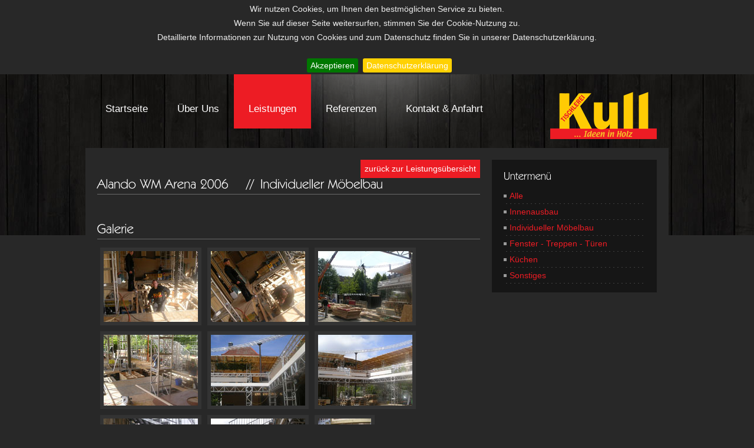

--- FILE ---
content_type: text/html
request_url: https://www.tischlerei-kull.de/index.php?p=2&sp=36&k=IndividuellerMoebelbau
body_size: 2728
content:
<!DOCTYPE HTML PUBLIC "-//W3C//DTD XHTML 1.0 Transitional//EN" "http://www.w3.org/TR/xhtml1/DTD/xhtml1-transitional.dtd">
<html class="cufon-active cufon-ready" xmlns="http://www.w3.org/1999/xhtml"><head>
<base href="https://www.tischlerei-kull.de/" />
<meta http-equiv="Content-Type" content="text/html; charset=iso-8859-1" />
<title>Tischlerei Kull - Die junge und dynamische Tischlerei aus Bad Laer</title>
<meta name="keywords" content="Tischlerei, Individueller Möbelbau, Fenster, Treppen, Bauelemente, Küchen, Türen,Innenausbau, Bad Laer" />
<meta name="description" content="Tischlerei Kull - Die junge und dynamische Tischlerei aus Bad Laer - Individueller Möbelbau, Fenster-Treppen-Türen, Küchen, Innenausbau" />
<meta name="publisher" content="Markus Kull" />
<meta name="robots" content="index,follow" />
<link rel="icon" href="favicon.ico" type="image/x-icon" />
<link rel="shortcut icon" href="favicon.ico" type="image/x-icon" />
<link rel="stylesheet" type="text/css" href="css/cookiebar.css" media="all">
<link href="css/style.css" rel="stylesheet" type="text/css" />




<script src="js/jquery.js" type="text/javascript"></script>
<script src="js/jqueryslidemenu.js" type="text/javascript"></script>
    <!-- Cufon JavaScript Files -->
<script src="js/cufon-yui.js" type="text/javascript"></script><style type="text/css">cufon{text-indent:0!important;}@media screen,projection{cufon{display:inline!important;display:inline-block!important;position:relative!important;vertical-align:middle!important;font-size:1px!important;line-height:1px!important;}cufon cufontext{display:-moz-inline-box!important;display:inline-block!important;width:0!important;height:0!important;overflow:hidden!important;text-indent:-10000in!important;}cufon canvas{position:relative!important;}}@media print{cufon{padding:0!important;}cufon canvas{display:none!important;}}</style>
<script src="js/kabel-font.js" type="text/javascript"></script>
<script type="text/javascript">

          Cufon.replace('strong, h3, h1, h2')

          </script>



        


<!-- <script type="text/javascript" src="js/jquery.lightbox.min.js"></script> -->
<script type="text/javascript" src="js/jquery.lightbox.js"></script>

  <!--[if IE]>
    <style type="text/css">@import url(css/slide_ie.css);</style>
  <![endif]-->

  
  
  
  
<script type="text/javascript" src="js/jquery.cookiebar.js"></script>
    <script type="text/javascript">
      $(document).ready(function(){
        $.cookieBar({
    message: 'Wir nutzen Cookies, um Ihnen den bestmöglichen Service zu bieten.<br />Wenn Sie auf dieser Seite weitersurfen, stimmen Sie der Cookie-Nutzung zu. <br />Detaillierte Informationen zur Nutzung von Cookies und zum Datenschutz finden Sie in unserer Datenschutzerklärung.<br /><br />',
    acceptButton: true,
    acceptText: 'Akzeptieren',
    acceptFunction: null,
    declineButton: false,
    policyButton: true,
    policyText: 'Datenschutzerklärung',
    policyURL: 'impressum/',
    autoEnable: true,
    acceptOnContinue: false,
    acceptOnScroll: false,
    acceptAnyClick: false,
    expireDays: 365,
    renewOnVisit: false,
    forceShow: false,
    effect: 'slide',
    element: 'body',
    append: false,
    fixed: false,
    bottom: false,
    zindex: '',
   });
      });
    </script>

	
</head>

<body>
<div id="wrapper">

  <div id="myslidemenu" class="jqueryslidemenu">
        <div id="logo"></div>
  <!--END logo-->
    <ul>
      <li><a href="https://www.tischlerei-kull.de/">Startseite</a>
      </li>
      <li><a href="ueberuns/">Über Uns</a>
            <ul style="display: none; visibility: visible; top: 52px;">
            <li><a href="ueberuns/dasteam/">Das Team</a></li>
            <li><a href="ueberuns/dietischlerei/">Die Tischlerei</a></li>
            </ul>

      <!--END submenu Über Uns--></li>
      <li><a href="index.php?p=2" class="current">Leistungen</a>

                                <ul style="display: none; visibility: visible; top: 52px;">
            <li><a href="index.php?p=2">Alle</a></li>
            <li><a href="index.php?g=IndividuellerMoebelbau">Individueller Möbelbau</a></li>
            <li><a href="index.php?g=FensterTreppenTueren">Fenster - Treppen - Türen</a></li>
            <li><a href="index.php?g=Kuechen">Küchen</a></li>            
            <li><a href="index.php?g=Innenausbau">Innenausbau</a></li>
            <li><a href="index.php?g=Sonstiges">Sonstiges</a></li>
            </ul>



	  </li>
      <li><a href="referenzen/">Referenzen</a></li>
      <li><a href="kontaktundanfahrt/">Kontakt & Anfahrt</a>
      </li>
    </ul>
  </div>
  <!--END jqueryslidemenu-->  <div id="container">
    <div id="sidebar">
      <h2>Untermenü</h2>
      <div class="block">
        <ul>
            <li><a href="index.php?p=2">Alle</a></li>
            <li><a href="index.php?p=2#Innenausbau">Innenausbau</a></li>
            <li><a href="index.php?p=2#IndividuellerMoebelbau">Individueller Möbelbau</a></li>
            <li><a href="index.php?p=2#FensterTreppenTueren">Fenster - Treppen - Türen</a></li>
            <li><a href="index.php?p=2#Kuechen">Küchen</a></li>
            <li><a href="index.php?p=2#Sonstiges">Sonstiges</a></li>
        </ul>
      </div>




 </div><!--END sidebar-->











    <div class="intro_longer">

    <a href="index.php?p=2#IndividuellerMoebelbau" class="visit_back_a">zurück zur Leistungsübersicht</a>
<div> <strong>Alando WM Arena 2006 &nbsp;&nbsp;//&nbsp;Individueller Möbelbau</strong>

	         <p><br /></p>


	     <div><br> <strong>Galerie</strong>
<div id="contents">

				<div class="minishowcasewrap">

				<ul class="minishowcase">
<li>

			<a rel="lightbox[36]" href="images/album/referenzen/Alando/01/01.jpg" title="">

			<img class="photoshowcase" src="images/album/referenzen/Alando/01/01_thumb.jpg" alt="" />

			</a>

		  </li>
<li>

			<a rel="lightbox[36]" href="images/album/referenzen/Alando/01/02.jpg" title="">

			<img class="photoshowcase" src="images/album/referenzen/Alando/01/02_thumb.jpg" alt="" />

			</a>

		  </li>
<li>

			<a rel="lightbox[36]" href="images/album/referenzen/Alando/01/03.jpg" title="">

			<img class="photoshowcase" src="images/album/referenzen/Alando/01/03_thumb.jpg" alt="" />

			</a>

		  </li>
<li>

			<a rel="lightbox[36]" href="images/album/referenzen/Alando/01/04.jpg" title="">

			<img class="photoshowcase" src="images/album/referenzen/Alando/01/04_thumb.jpg" alt="" />

			</a>

		  </li>
<li>

			<a rel="lightbox[36]" href="images/album/referenzen/Alando/01/05.jpg" title="">

			<img class="photoshowcase" src="images/album/referenzen/Alando/01/05_thumb.jpg" alt="" />

			</a>

		  </li>
<li>

			<a rel="lightbox[36]" href="images/album/referenzen/Alando/01/06.jpg" title="">

			<img class="photoshowcase" src="images/album/referenzen/Alando/01/06_thumb.jpg" alt="" />

			</a>

		  </li>
<li>

			<a rel="lightbox[36]" href="images/album/referenzen/Alando/01/07.jpg" title="">

			<img class="photoshowcase" src="images/album/referenzen/Alando/01/07_thumb.jpg" alt="" />

			</a>

		  </li>
<li>

			<a rel="lightbox[36]" href="images/album/referenzen/Alando/01/08.jpg" title="">

			<img class="photoshowcase" src="images/album/referenzen/Alando/01/08_thumb.jpg" alt="" />

			</a>

		  </li>
<li>

			<a rel="lightbox[36]" href="images/album/referenzen/Alando/01/09.jpg" title="">

			<img class="photoshowcase" src="images/album/referenzen/Alando/01/09_thumb.jpg" alt="" />

			</a>

		  </li>
<li>

			<a rel="lightbox[36]" href="images/album/referenzen/Alando/01/10.jpg" title="">

			<img class="photoshowcase" src="images/album/referenzen/Alando/01/10_thumb.jpg" alt="" />

			</a>

		  </li>
<li>

			<a rel="lightbox[36]" href="images/album/referenzen/Alando/01/11.jpg" title="">

			<img class="photoshowcase" src="images/album/referenzen/Alando/01/11_thumb.jpg" alt="" />

			</a>

		  </li>
<li>

			<a rel="lightbox[36]" href="images/album/referenzen/Alando/01/12.jpg" title="">

			<img class="photoshowcase" src="images/album/referenzen/Alando/01/12_thumb.jpg" alt="" />

			</a>

		  </li>
<li>

			<a rel="lightbox[36]" href="images/album/referenzen/Alando/01/13.jpg" title="">

			<img class="photoshowcase" src="images/album/referenzen/Alando/01/13_thumb.jpg" alt="" />

			</a>

		  </li>
<li>

			<a rel="lightbox[36]" href="images/album/referenzen/Alando/01/14.jpg" title="">

			<img class="photoshowcase" src="images/album/referenzen/Alando/01/14_thumb.jpg" alt="" />

			</a>

		  </li>
<li>

			<a rel="lightbox[36]" href="images/album/referenzen/Alando/01/15.jpg" title="">

			<img class="photoshowcase" src="images/album/referenzen/Alando/01/15_thumb.jpg" alt="" />

			</a>

		  </li>
<li>

			<a rel="lightbox[36]" href="images/album/referenzen/Alando/01/16.jpg" title="">

			<img class="photoshowcase" src="images/album/referenzen/Alando/01/16_thumb.jpg" alt="" />

			</a>

		  </li>
<li>

			<a rel="lightbox[36]" href="images/album/referenzen/Alando/01/17.jpg" title="">

			<img class="photoshowcase" src="images/album/referenzen/Alando/01/17_thumb.jpg" alt="" />

			</a>

		  </li>
<li>

			<a rel="lightbox[36]" href="images/album/referenzen/Alando/01/18.jpg" title="">

			<img class="photoshowcase" src="images/album/referenzen/Alando/01/18_thumb.jpg" alt="" />

			</a>

		  </li>
<li>

			<a rel="lightbox[36]" href="images/album/referenzen/Alando/01/19.jpg" title="">

			<img class="photoshowcase" src="images/album/referenzen/Alando/01/19_thumb.jpg" alt="" />

			</a>

		  </li>
<li>

			<a rel="lightbox[36]" href="images/album/referenzen/Alando/01/20.jpg" title="">

			<img class="photoshowcase" src="images/album/referenzen/Alando/01/20_thumb.jpg" alt="" />

			</a>

		  </li>
<li>

			<a rel="lightbox[36]" href="images/album/referenzen/Alando/01/21.jpg" title="">

			<img class="photoshowcase" src="images/album/referenzen/Alando/01/21_thumb.jpg" alt="" />

			</a>

		  </li>
<li>

			<a rel="lightbox[36]" href="images/album/referenzen/Alando/01/22.jpg" title="">

			<img class="photoshowcase" src="images/album/referenzen/Alando/01/22_thumb.jpg" alt="" />

			</a>

		  </li>
<li>

			<a rel="lightbox[36]" href="images/album/referenzen/Alando/01/23.jpg" title="">

			<img class="photoshowcase" src="images/album/referenzen/Alando/01/23_thumb.jpg" alt="" />

			</a>

		  </li>
<li>

			<a rel="lightbox[36]" href="images/album/referenzen/Alando/01/24.jpg" title="">

			<img class="photoshowcase" src="images/album/referenzen/Alando/01/24_thumb.jpg" alt="" />

			</a>

		  </li>

					</ul>


			</div>

		</div>
     </div>
   </div><!--END intro_longer-->
  </div><!--END container--></div>
<!--END wrapper-->
<div id="footer">
	<div class="boxes_holder">
	  <a href="#" class="follow_bottom"></a>
		<div class="box">
			<h1>Kontakt</h1>
			<p>Mobil: 0174 - 9212519</p>
			<p>Telefon: 05424 - 64 47 200</p>
			<p>Fax: 05424 - 64 47 201</p>
			<p>E-Mail: <a href="mailto:info@tischlerei-kull.de">info@tischlerei-kull.de</a></p>
		</div>

		<div class="box">
			<p>&nbsp;</p>
			<p>&nbsp;</p>
			<p>&nbsp;</p>
		</div>

		<div class="box">
			<h1>Anschrift</h1>
			<p>Tischlerei Kull GmbH &amp; Co.KG</p>
			<p>Up de Heuchte 18</p>
			<p>49196 Bad Laer</p>
		</div>

		<div class="boxes_holder_bottom">
	  		<div class="box_bottom">
	  		</div>
		</div>

		<div class="subfooter">
			<ul>
                <li><a href="http://www.tischlerei-kull.de/">Copyright 2020 Tischlerei Kull GmbH &amp; Co.KG</a></li>
				<li><a href="impressum/">Impressum / Datenschutzerkl&auml;rung</a></li>
				<li><a href="haftungsausschluss/">Haftungsausschluss</a></li>
			</ul>
		</div>
	</div>
</div>
<!--END footer-->
</body></html>

--- FILE ---
content_type: text/css
request_url: https://www.tischlerei-kull.de/css/style.css
body_size: 28710
content:
html, body, div, span, applet, object, iframe, h1, h2, h3, h4, h5, h6, p, blockquote, pre, a, abbr, acronym, address, big, cite, code, del, dfn, em, font, img, ins, kbd, q, s, samp, small, strike, strong, sub, sup, tt, var, dl, dt, dd, ol, ul, li, fieldset, form, label, legend, table, caption, tbody, tfoot, thead, tr, th, td {
	margin: 0px;
	padding: 0px;
	border: 0;
	font-weight: normal;
	font-style: normal;
	font-size: 100%;
	font-family: Arial, Helvetica, sans-serif;
	text-decoration:none;
}

body {
	background-color: #282828;
	font-size: 14px;
	color: #4f4d3e;
	line-height: 17px;
	background-image: url(../images/pattern/body.jpg);
	background-repeat: repeat-x;
	font-style: inherit;
	font-weight: inherit;
	background-position: left top;
}

#cu3er-container {
	width:950px;
	outline:0;
	margin-bottom: 25px;
	background-color: transparent;
}
h1 {
	font-size: 24px;
	margin: 0px;
	color: #ed1c24;
	display: block;
	padding-top: 35px;
	padding-right: 0px;
	padding-bottom: 10px;
	padding-left: 0px;
	width: 700px;
	float: left;
	font-weight: normal;
	line-height: 25px;
}
h2 {
	font-size: 18px;
	font-weight: normal;
	display: block;
	float: right;
	width: 250px;
	padding-top: 0px;
	padding-right: 10px;
	padding-bottom: 10px;
	padding-left: 10px;
	color: #FFFFFF;
	margin: 0px;
}
h3 {
	padding-top: 47px;
	padding-right: 0px;
	padding-bottom: 5px;
	padding-left: 0px;
	font-size:18px;
	color:#FFFFFF;
	margin-top: 0px;
	margin-right: 0px;
	margin-bottom: 10px;
	margin-left: 0px;
	border-bottom-width: 1px;
	border-bottom-style: solid;
	border-bottom-color: #6a6a6a;
}

p {
	margin: 0px;
	padding: 0px;
}
a {
	text-decoration: none;
	color: #ed1c24;
}
a:hover {
	text-decoration: underline;
}
a:focus {
	outline: 0;
}
#wrapper {
	width: 990px;
	background-image: url(../images/pattern/wrapper.png);
	background-repeat: no-repeat;
	background-position: center top;
	margin-right: auto;
	margin-left: auto;
	overflow: hidden;
}
#container {
	width: 950px;
	background-color: #282828;
	border: 1px none #EEEEEE;
	color: #aeaeae;
	padding-top: 20px;
	padding-right: 20px;
	padding-bottom: 35px;
	padding-left: 20px;
	margin: 0px;
	float: left;
}
#logo {
	background-image: url(../images/Logo-Tischlerei-Kull.png);
	background-repeat: no-repeat;
    position:absolute;
    left:789px; top:30px; width:181px; height:80px;
}
/****************************
		HOME SLIDER
****************************/
#slider-accordion {
	height:320px;
	margin-top: 0px;
	margin-right: 0px;
	margin-bottom: 0px;
	margin-left: 1px;
	padding-top: 0px;
	padding-right: 0px;
	padding-bottom: 25px;
	padding-left: 0px;
}
#slider-accordion img {
	border:none;
}
.slide	{
	list-style:none;
	height:320px;
	display:block;
}
.slide li 	{
	float:left;
	display:inline;
	border-top-style: none;
	border-right-style: none;
	border-bottom-style: none;
	border-left-style: none;
	margin: 0px;
	padding: 0px;
	height: 320px;
	position: relative;
	overflow: hidden;
	cursor: pointer;
}
.slide .desc {
	background-image: url(../images/transparent_bg.png);
	background-repeat: repeat;
	height: 60px;
	width: 687px;
	position: absolute;
	left: 46px;
	bottom: 0px;
	padding: 20px;
	color: #CCCCCC;
}
.slide .desc a {
	position: absolute;
	float: left;
	top: 65px;
	left: 20px;
}
/***************************************************
				 SIDEBAR
***************************************************/
#sidebar {
	margin: 0px;
	float: right;
	width: 280px;
	background-color: #161616;
	padding-top: 20px;
	padding-right: 0px;
	padding-bottom: 0px;
	padding-left: 0px;
}

	.sidebaropts { font-size:13px; line-height:18px; color:#ed1c24; margin-top:-8px; margin-bottom:10px;padding-top:5px; padding-bottom:30px;}
	.sidebaropts a { font-size:14px; color:#ed1c24;}
		.sidebaropts a:hover { color:#111; text-decoration:none;}
			.sidebaropts ul { width: 260px; font-size:13px; line-height:18px; list-style:none; line-height:18px; color:#ed1c24; 	padding-top: 0px;
	padding-right: 0px;
	padding-bottom: 15px;
	padding-left: 20px;
	margin: 0px; }
			.sidebaropts ul li {  color:#ed1c24; width: 240px; background-image: url(../images/border.gif);
	background-repeat: repeat-x;
	background-position: bottom; }
			.sidebaropts ul li a { color:#ed1c24;padding:6px 0 5px 4px;  display:block; }
			.sidebaropts ul li a:hover { color:#ed1c24; text-decoration:underline;}
			.sidebaropts ul ul li {  color:#ed1c24; width: 217px; background-image: url(../images/border.gif);
	background-repeat: repeat-x;
	background-position: bottom; }
				.sidebaropts ul ul li a { color:#ed1c24; padding-left:4px; }
					.sidebaropts ul ul ul li a { color:#ed1c24; padding-left:4px; }
						.sidebaropts ul ul ul ul li a { color:#ed1c24; padding-left:55px; }

	#contents .minishowcasewrap { width:650px;float:left; margin:0 0 20px 0;padding:0; }
		#contents .minishowcase { list-style:none; margin:0;padding:0; }
		#contents .minishowcase li { float:left; padding:5px;margin:0 5px 10px 5px;background:#333333;border:1px solid #333333;}
		#contents .minishowcase li:hover { background:#ed1c24;border:1px solid #33333;}
		#contents .photoshowcase {float:left; }



.block {
	padding: 0px;
}
.block p {
	padding: 0px;
	margin: 0px;
}
.block ul {
	width:260px;
	top:0px;
	display: block;
	list-style-type: none;
	padding-top: 0px;
	padding-right: 0px;
	padding-bottom: 15px;
	padding-left: 20px;
	margin: 0px;
	float: left;
}
.block ul li {
	display:block;
	cursor:pointer;
	cursor:pointer;
	padding-top: 5px;
	padding-right: 0;
	padding-bottom: 5px;
	padding-left: 0px;
	float: left;
	width: 240px;
	background-image: url(../images/border.gif);
	background-repeat: repeat-x;
	background-position: bottom;
	margin: 0px;
}
.block ul li a {
	color:#ed1c24;
	text-decoration:none;
	background-repeat: no-repeat;
	background-position: left 6px;
	padding-top: 0px;
	padding-right: 10px;
	padding-bottom: 0px;
	padding-left: 10px;
	display: block;
	background-image: url(../images/bullet_footer_ul.gif);
	margin: 0px;
}
.block ul li a:hover {
	color: #ed1c24;
	text-decoration: underline;
}
.block li span {
	font-family:georgia, arial;
	font-size:9px;
	color:#464646;
}
/***************************************************
				     BOTTOM
***************************************************/
#bottom {
	width: 910px;
	font-size: 11px;
	color: #aaa;
	background-color: #161616;
	padding: 20px;
	float: left;
	margin: 0px;
}
#bottom_holder {
	margin: 0px;
	float: left;
	width: 950px;
	padding-top: 0px;
	padding-right: 0px;
	padding-bottom: 0px;
	padding-left: 20px;
}
#bottom .strong {
	font-size: 15px;
	display: block;
	color: #CCCCCC;
}
#bottom div {
	margin: 0px;
	float: left;
	width: 300px;
	padding-top: 0px;
	padding-right: 13px;
	padding-bottom: 0px;
	padding-left: 0px;
}
#bottom div img {
	margin-right: 4px;
	margin-top: 4px;
	padding: 0px;
	margin-bottom: 0px;
	margin-left: 0px;
}
#bottom div.last {
	margin: 0px;
	float: left;
	width: 263px;
	padding-top: 0px;
	padding-right: 0px;
	padding-bottom: 0px;
	padding-left: 20px;
}
#bottom div.second {
	padding-left: 35px;
	padding-top: 0px;
	padding-right: 0px;
	padding-bottom: 0px;
	width: 278px;
}
#bottom div.second ul {
	margin: 0px;
	float: left;
	list-style-type: none;
	padding-top: 20px;
	padding-right: 0px;
	padding-bottom: 0px;
	padding-left: 0px;
}
#bottom div.second ul li {
	float: left;
	margin: 0px;
	padding: 0px;
}

/***************************************************
						 FOOTER
***************************************************/
#footer {
	background-color: #1f1f1f;
	width: 100%;
	margin-top: 0px;
	margin-right: 0px;
	margin-bottom: 0px;
	margin-left: 0px;
	padding-top: 25px;
	padding-right: 0px;
	padding-bottom: 25px;
	padding-left: 0px;
	float: left;
}
#footer .boxes_holder {
	width: 980px;
	margin-right: auto;

	margin-left: auto;
	position: relative;
}
#footer .box {
	margin: 0px;
	width: 296px;
	padding-top: 0px;
	padding-right: 15px;
	padding-bottom: 0px;
	padding-left: 15px;
	color: #999999;
	float: left;
}
#footer .box h1 {
	font-size: 18px;
	color: #FFFFFF;
	padding: 0px;
	float: left;
	width: 296px;
	font-weight: normal;
	border-bottom-width: 1px;
	border-bottom-style: solid;
	border-bottom-color: #666666;
	margin-top: 0px;
	margin-right: 0px;
	margin-bottom: 15px;
	margin-left: 0px;
}

#footer .box ul {
	font-size: 14px;
	margin: 0px;
	width: 215px;
	list-style-type: none;
	padding: 0px;
}
#footer .box ul li {
	font-size: 14px;
	margin: 0px;
	width: 215px;
	float: left;
	padding-top: 0px;
	padding-right: 0px;
	padding-bottom: 0px;
	padding-left: 0px;
	background-image: none;
	color: #666666;
}
#footer .box ul li a {
	color: #999999;
	text-decoration: none;
	background-position: left 6px;
	display: block;
	padding-left: 10px;

	background-image: url(../images/bullet_footer_ul.gif);
	background-repeat: no-repeat;
	padding-bottom: 4px;
}
#footer .box ul li a:hover {
	text-decoration: underline;
}
#footer .box ul li a.features {
	color: #999999;
	text-decoration: none;
	background-image: url(../images/bullet_footer_ul_features.gif);
	background-position: left 6px;
	display: block;
	background-repeat: no-repeat;
	padding-left: 10px;
}
#footer .box_bottom {
	width: 790px;
	color: #999999;
	background-color: #161616;
	padding-top: 20px;
	padding-right: 30px;
	padding-bottom: 20px;
	padding-left: 130px;
	display: block;
	float: left;
	margin-top: 15px;
	margin-right: 0px;
	margin-bottom: 0px;
	margin-left: 0px;
}
#footer .boxes_holder_bottom {
	margin: 0px;
	float: left;
	width: 935px;
	padding-top: 0px;
	padding-right: 0px;
	padding-bottom: 0px;
	padding-left: 15px;
}
#footer .subfooter {
	float: left;
	width: 945px;
	padding-top: 15px;
	padding-right: 0px;
	padding-bottom: 15px;
	padding-left: 15px;
	margin: 0px;
	left: 0px;
	top: 100px;
}
#footer .subfooter ul {
	margin: 0px;
	padding: 0px;
}
#footer .subfooter ul li {
	display: inline;
	list-style-type: none;
}
#footer .subfooter a {
	color: #CCCCCC;
	display: inline;
	margin: 0px;
	float: left;
	padding-top: 0px;
	padding-right: 15px;
	padding-bottom: 0px;
	padding-left: 0px;
}
#footer .subfooter h3 {
	float: left;
	color: #CCCCCC;
	font-size: 12px;
	text-decoration: none;
	margin: 0px;
	padding: 0px 15px 0px 0px;
	border-top-style: none;
	border-right-style: none;
	border-bottom-style: none;
	border-left-style: none;
}
/***************************************************
			jqueryslidemenu
***************************************************/

.jqueryslidemenu{

	font-size: 17px;

	z-index: 10;

	margin: 0px;

	padding: 0px;

	float: left;

	height: 125px;

	width: 700px;

	position: relative;

}

.jqueryslidemenu ul{

	margin: 0px;

	list-style-type: none;

	padding: 0px;

	float: right;


}

.jqueryslidemenu ul li{

	position: relative;

	padding: 0px;

	float: left;

	margin: 0px;

	background-image: none;

}

.jqueryslidemenu ul li a{

	color: #FFFFFF;

	text-decoration: none;

	padding-top: 50px;

	padding-right: 25px;

	padding-bottom: 25px;

	padding-left: 25px;

	text-align: center;

	display: block;

	float: left;

	margin: 0px;

}

.jqueryslidemenu ul li a.current{

	color:#FFFFFF;

	background-color: #ed1c24;

	background-image: none;

}

* html .jqueryslidemenu ul li a{ /*IE6 hack to get sub menu links to behave correctly*/

}

.jqueryslidemenu ul li a:hover{

	color: #FFFFFF;

	background-color: #ed1c24; /* hover dunkelrot */

	text-decoration: none;

}

.jqueryslidemenu ul li ul{

	display: block;

	visibility: hidden;

	z-index:999;

	float: none;

	width: 200px;

	position: absolute;

	top: -100px;



}

.jqueryslidemenu ul li ul li{

	display: block;

	list-style:none;

	margin: 0px;

	float: left;

	padding: 0px;

}

.jqueryslidemenu ul li ul li a{

	margin: 0px;

	padding-top: 8px;

	padding-bottom: 6px;

	font-size: 14px;

	display: block;

	text-align: left;

	color: #FFFFFF;

	padding-right: 10px;

	padding-left: 25px;

	float: left;

	width: 130px;

	background-color: #000000;

	/* height: 20px; */

	border-bottom-width: 1px;

	border-bottom-style: solid;

	border-bottom-color: #333333;

}

.jqueryslidemenu ul li ul li a:hover{ /*sub menus hover style*/

	color: #FFFFFF;

	background-color: #ed1c24;

	background-image: none;

	border-bottom-style: solid;

	border-bottom-width: 1px;

	border-bottom-color: #ed1c24;

}



.downarrowclass{

	position: absolute;

	top: 12px;

	right: 7px;

	background-color: #ed1c24;

}

.jqueryslidemenu ul li:hover {

	position: relative;

	padding: 0px;

	float: left;

	margin: 0px;

	background-color: #ed1c24;
}






/***************************************************
			  PORTFOLIO TILES
***************************************************/
ul.portfolio-tiles {
	list-style-type: none;
	padding: 0px;
	margin: 0px;
	display: block;
	width: 720px;
	float: left;
}
ul.portfolio-tiles li {
	float: left;
	margin: 0px;
	width: 225px;
	padding-top: 0px;
	padding-right: 0px;
	padding-bottom: 25px;
	padding-left: 15px;
	position: relative;
	overflow: hidden;
}
ul.portfolio-tiles li img {
	margin: 0px;
	padding-top: 10px;
	padding-right: 0px;
	padding-bottom: 0px;
	padding-left: 10px;
	border-top-style: solid;
	border-right-style: solid;
	border-bottom-style: solid;
	border-left-style: solid;
	border-top-color: #333333;
	border-right-color: #333333;
	border-bottom-color: #333333;
	border-left-color: #333333;
}
ul.portfolio-tiles li a.item {
	font-size: 13px;
	color: #aaa;
	text-decoration: none;
	padding: 0px;
	margin: 0px;
	background-color: #333333;
	display: block;
}
ul.portfolio-tiles li a.item:hover {
	text-decoration: none;
	margin: 0px;
	padding: 0px;
	cursor: pointer;
	color: #FFFFFF;
}
ul.portfolio-tiles li strong {
	font-size: 15px;
	font-weight: normal;
	display: block;
	width: 205px;
	padding-top: 10px;
	padding-right: 10px;
	padding-left: 10px;
	text-decoration: none;
	height: 35px;
	margin: 0px;
	padding-bottom: 5px;
	color: #FFFFFF;
}
ul.portfolio-tiles li p {
	padding-left: 10px;
	width: 205px;
	padding-right: 10px;
	display: block;
}
ul.portfolio-tiles li .text {
	display: block;
	text-align: left;
	margin: 0px;
	padding-top: 0px;
	padding-right: 10px;
	padding-bottom: 0px;
	padding-left: 10px;
	height: 100px;
}

ul.portfolio-tiles li .post_date {
	margin: 0px;
	padding-top: 0px;
	padding-right: 10px;
	padding-bottom: 5px;
	padding-left: 10px;
	font-weight: bold;
	display: block;
	color: #FFFFFF;
}
ul.portfolio-tiles li a.ext-link {
	position: absolute;
	width: 40px;
	height: 40px;
	top: 92px;


	text-indent: -9999px;
	left: 107px;
	background-image: url(../images/external-link.png);
	background-repeat: no-repeat;
	background-position: left top;
}
ul.portfolio-tiles li a.ext-link:hover {
	background-position: 0 bottom;
}
/***************************************************
			  PORTFOLIO TILES GALLERY
***************************************************/
ul.portfolio-tiles-gallery {
	list-style-type: none;
	padding: 0px;
	margin: 0px;
	display: block;
	width: 950px;
	float: left;
	z-index: 999;
}
ul.portfolio-tiles-gallery li {
	float: left;
	margin: 0px;
	width: 225px;
	padding-top: 0px;
	padding-right: 0px;
	padding-bottom: 15px;
	padding-left: 10px;
	text-decoration: none;
	overflow: hidden;
	position: relative;
}
ul.portfolio-tiles-gallery li h3 {
	margin: 0px;
	color:#FFF;
	font-size: 16px;
	text-decoration: none;
	border-top-style: none;
	border-right-style: none;
	border-bottom-style: none;
	border-left-style: none;
	width: 205px;
	display: block;
	padding: 10px;
}
ul.portfolio-tiles-gallery li .boxgrid {
	margin:0px;
	float:left;
	background-color: #ed1c24;
	padding: 0px;
	width: 225px;
	height: 225px;
	cursor:pointer;
	overflow: hidden;
	position: relative;
}
ul.portfolio-tiles-gallery li .boxgrid img {
	top: 0;
	left: 0;
	background-color: #333333;
	float: left;
	padding: 10px;
	position: absolute;
}
ul.portfolio-tiles-gallery .boxgrid slideright a img {
	margin: 0px;
	padding: 0px;
}
ul.portfolio-tiles-gallery li .boxgrid p {
	color:#FFFFFF;
	width: 205px;
	float: left;
	padding: 10px;
}
ul.portfolio-tiles-gallery  li a {
	font-size: 11px;
	font-weight: bold;
	color: #0A2E36;
	display: block;
	padding-right: 10px;
	padding-left: 10px;
	text-decoration: underline;
}
/***************************************************
		    PORTFOLIO FILTER
***************************************************/
#portfolio-filter {
	width: 912px;
	height: 18px;
	display: block;
	float: left;
	padding-top: 12px;
	padding-right: 20px;
	padding-bottom: 10px;
	padding-left: 20px;
	margin-top: 0px;
	margin-right: 0px;
	margin-bottom: 20px;
	margin-left: 0px;
	background-color: #161616;
}
#portfolio-filter .browse {
	color: #ed1c24;
	float: left;
	font-size: 16px;
}
#portfolio-filter ul {
	margin: 0px;
	padding: 0px;
	float: right;
}
#portfolio-filter li {
	background: none;
	display: inline;
	padding: 0px;
	margin: 0px;
}
#portfolio-filter li a {
	text-decoration: none;
	font-size: 12px;
	padding-top: 0px;
	padding-right: 10px;
	padding-bottom: 0px;
	padding-left: 10px;
	float: right;
	color: #CCCCCC;
	display: block;
	margin-top: 0px;
	margin-right: 0px;
	margin-bottom: 0px;
	margin-left: 5px;
}
#portfolio-filter li a.current, #portfolio-filter li a:hover {
	color: #ed1c24;
	text-decoration: none;
}
a.visit_back_a {
	color: #FFFFFF;
	margin-bottom: 0px;
	float: right;
	margin-top: 0px;
	margin-right: 0px;
	margin-bottom: 0px;
	margin-left: 5px;
	float: right;
	display: inline;
	background-color: #ed1c24;
	padding: 7px;
}
/***************************************************
		    INTRO
***************************************************/
.intro {
	width: 229px;
	text-decoration: none;
	margin: 0px;
	padding: 0px;
	float: left;
}
.intro strong {
	font-size: 22px;
	color: #FFFFFF;
	display: block;
	font-weight: normal;
	padding-top: 0px;
	padding-right: 0px;
	padding-bottom: 5px;
	padding-left: 0px;
	margin-top: 0px;
	margin-right: 0px;
	margin-bottom: 4px;
	margin-left: 0px;
	line-height: 25px;
	border-bottom-width: 1px;
	border-bottom-style: solid;
	border-bottom-color: #6a6a6a;
}
.stronggg {
	font-size: 18px;
	color: #6a6a6a; /* #ed1c24; */
	display: block;
	font-weight: normal;
	padding-top: 0px;
	padding-right: 0px;
	padding-bottom: 5px;
	padding-left: 0px;
	margin-top: 0px;
	margin-right: 0px;
	margin-bottom: 4px;
	margin-left: 0px;
	line-height: 25px;
	border-bottom-width: 1px;
	border-bottom-style: solid;
	border-bottom-color: #6a6a6a;
}
.intro p {
	height: 120px;
	display: block;
}
.intro a {
	display: block;
	background-image: url(../images/bullet_footer_ul.gif);
	background-repeat: no-repeat;
	background-position: left 6px;
	padding-left: 10px;
}
.intro a.intro_right {
	float: right;
	font-weight: bold;
	background-image: none;
}
.intro a.next {
	background-color: #ed1c24;
	padding-top: 7px;

	padding-right: 11px;
	padding-bottom: 7px;
	padding-left: 30px;
	color: #FFFFFF;
	background-image: url(../images/toogle_down.gif); /* !!! */
	background-repeat: no-repeat;
	background-position: 6px center;
	margin-top: 0px;
	margin-right: 5px;
	margin-bottom: 0px;
	margin-left: 0px;
	display: block;
	float: left;
}
.intro a.prev {
	display: block;
	background-color: #ed1c24;
	padding-top: 7px;
	padding-right: 11px;
	padding-bottom: 7px;
	padding-left: 30px;
	color: #FFFFFF;
	background-image: url(../images/toogle_up.gif); /* !!! */
	background-repeat: no-repeat;
	background-position: 6px center;
	margin-top: 0px;
	margin-right: 5px;
	margin-bottom: 0px;
	margin-left: 0px;
	float: left;
}
.intro a.next:hover, .intro a.prev:hover {
	color: #FFFFFF;
	text-decoration: none;
}
/***************************************************
				  CONTACT
***************************************************/
#contactinfo {
	width: 525px;
	display: inline;
	float: right;
	background-color: #333333;
	padding: 6px;
	margin-top: 0px;
	margin-right: 0px;
	margin-bottom: 15px;
	margin-left: 0px;
}
#contactinfo img {
	margin: 0px;
	padding: 0px;
}
#form {
	margin: 0px;
	width: 912px;
	float: right;
	background-color: #161616;
	padding: 20px;
	position: relative;
}
#form div {
	float: left;
	width: 425px;
	position: relative;
	padding-top: 0px;
	padding-right: 15px;
	padding-bottom: 10px;
	padding-left: 15px;
	margin: 0px;
}
#form div label {
	height: 25px;
	width: 400px;
	display: block;
}
#form div label.error {
	color: #a80000;
	position: absolute;
	top: 0px;
	right: 17px;
	text-align: right;
}
#form div.textarea {
	padding-bottom: 10px;
	padding-left: 15px;
	margin: 0px;
	padding-top: 0px;
	padding-right: 0px;
	width: 880px;
	float: left;
	position: relative;
}
#form div.message_sent {
	background-color: #ed1c24;
	width: 890px;
	float: left;
	padding: 10px;
	margin-bottom: 15px;
	color: #FFFFFF;
}
#form input {

	width: 409px;
	border: 1px solid #282828;
	padding: 8px;
	font-size: 13px;
	color: #999999;
	background-color: #282828;
	float: left;
}
#form textarea {
	width: 863px;
	border: 1px solid #282828;
	padding: 8px;
	font-family: Arial, Helvetica, sans-serif;
	font-size: 13px;
	background-color: #282828;
	color: #aaaaaa;
}
#form input:focus {
	border: 1px solid #5C5C5C;
	color: #CCCCCC;
	background-color: #5c5c5c;
}
#form textarea:focus {
	border: 1px solid #5C5C5C;
	background-color: #5C5C5C;
	color: #CCCCCC;
}
#form .submitBtn {
	background-color: #ed1c24;
	width: 95px;
	color: #FFFFFF;
	border-top-style: none;
	border-right-style: none;
	border-bottom-style: none;
	border-left-style: none;
	margin: 0px;
	display: block;
	padding: 0px;
	font-size: 16px;
	height: 35px;
}
#form .submitBtn:hover {
	background-color: #1f1f1f;
	color: #FFFFFF;
}
#form .submitBtn:focus {
	color: #FFFFFF;
	border-top-style: none;
	border-right-style: none;
	border-bottom-style: none;
	border-left-style: none;
	background-color: #ed1c24;
}
#form strong {
	font-size: 24px;
	color: #FFFFFF;
	font-weight: normal;
	padding-top: 0px;
	padding-right: 0px;
	padding-bottom: 5px;
	padding-left: 0px;
	margin-top: 0px;
	margin-right: 0px;
	margin-bottom: 10px;
	margin-left: 0px;
	border-bottom-width: 1px;
	border-bottom-style: solid;
	border-bottom-color: #6a6a6a;
	display: block;
}
#form .font-11 {
	font-size: 11px;
	color: #FFFFFF;
	display: inline;
}
.contact_info {
	width: 300px;
	float: none;
	padding-bottom: 35px;
}
.contact_info p {
	display: inline;
	margin: 0px;
	padding: 0px;
}
.contact_info a {
	margin: 0px;
	padding: 0px;
	display: inline;
	background-image: none;
}
/***************************************************
				ABOUT
***************************************************/
.intro_longer {
	width: 650px;
	float: left;
	margin: 0px;
	padding-top: 0px;
	padding-right: 0px;
	padding-bottom: 0px;
	padding-left: 0px;
}
.intro_longer div {

	width: 650px;

	float: left;
}
.intro_longer p {
	margin: 0px;
	padding: 0px;
}
.intro_longer strong {
	font-size: 22px;
	color: #FFFFFF;
	display: block;
	font-weight: normal;
	border-bottom-width: 1px;
	border-bottom-style: solid;
	border-bottom-color: #6a6a6a;
	padding-top: 0px;
	padding-right: 0px;
	padding-bottom: 5px;
	padding-left: 0px;
	margin-top: 0px;
	margin-right: 0px;
	margin-bottom: 14px;
	margin-left: 0px;
	line-height: 25px;
}
.intro_longer ul {
	list-style-type: none;
	padding-bottom: 25px;
}
.intro_longer ul li {
	display: block;
	margin: 0px;
	padding: 0px;
}
.intro_longer ul.skills {
	padding-left: 25px;
	padding-bottom: 0px;
}
.intro_longer ul.skills li {
	font-style: italic;
	color: #EEEEEE;
	padding-bottom: 3px;
	background-image: url(../images/bullet_footer_ul.gif);
	background-repeat: no-repeat;
	background-position: left 6px;
	padding-left: 10px;
}
.intro_longer ul.skills li a {
	font-style: italic;
    font-size: 14px;
	color: #ed1c24; /* ffcb04*/
}

.intro_longer ul.dsgvo {
	padding-left: 25px;
	padding-bottom: 0px;
}
.intro_longer ul.dsgvo li {
	font-style: italic;
	color: #aeaeae; /* #EEEEEE */
	padding-bottom: 3px;
	background-image: url(../images/bullet_footer_ul.gif);
	background-repeat: no-repeat;
	background-position: left 6px;
	padding-left: 10px;
}
.intro_longer ul.dsgvo li a {
	font-style: italic;
    font-size: 14px;
	color: #ed1c24; /* ffcb04*/
}

ul.team_avatar {
	margin: 0px;
	list-style-type: none;
	float: left;
	width: 640px;
	display: block;

	padding-top: 25px;
	padding-right: 0px;
	padding-bottom: 25px;
	padding-left: 0px;
}
ul.team_avatar li {
	color: #aaa;
	width: 290px;
	display: block;
	float: left;
	background-color: #333333;
	padding: 10px;
	margin-top: 0px;
	margin-right: 9px;
	margin-bottom: 9px;
	margin-left: 0px;
}
ul.team_avatar p {
	padding: 10px;
}
ul.team_avatar strong {
	font-weight: bold;
	color: #FFFFFF;
	display: block;
}
ul.team_avatar img {
	float: right;
}
ul.team_avatar a {
	margin: 0px;
	display: block;
	padding-top: 0px;
	padding-right: 0px;
	padding-bottom: 0px;
	padding-left: 10px;
}

/***************************************************
				 TESTIMONIALS
***************************************************/
.slider_holder {
	float: right;
	padding-top: 20px;
	padding-right: 0px;
	padding-bottom: 25px;
	padding-left: 0px;
	/* background-image: url(../images/testimonials.gif); */
	background-repeat: no-repeat;
	background-position: 18px 15px;
	z-index: 999;
	margin-top: 0px;
	margin-right: 0px;
	margin-bottom: 0px;
	margin-left: 0px;
}
.slider, .slider li {
	overflow:hidden;
	width:240px;
	padding-top: 20px;
	padding-right: 20px;
	padding-bottom: 20px;
	padding-left: 20px;
	color: #999999;
	z-index: 1;
	height: 100px;
}
.nav{
	width: 250px; /*Width of pagination DIV. Total width should equal slider's outer width (400+10+10=420)*/
	text-align: right;
	padding-top: 10px;
	padding-right: 10px;
	padding-bottom: 7px;
	padding-left: 20px;
	float: left;
}
.nav .counter {
	color: #FFFFFF;
	float: left;
	width: 100px;
	text-align: left;
	margin: 0px;
	padding: 0px;
}
.nav ul {
	margin: 0px;
	float: right;
	display: block;
	width: 60px;
	padding-top: 0px;
	padding-right: 5px;
	padding-bottom: 0px;
	padding-left: 0px;
}
.nav ul li {
	margin: 0px;
	padding: 0px;
	list-style-type: none;
	display: inline;
}
.nav a{
	text-decoration: none;
	padding-top: 0;
	padding-right: 5px;
	padding-bottom: 0;
	padding-left: 5px;
	height: 17px;
	width: 20px;
	font-size: 1px;
	float: right;
}
.nav a.prev {
	margin: 0px;
	padding: 0px;
	background-image: url(../images/toogle_left.gif);
	background-repeat: no-repeat;
	background-position: left top;
}
.nav a.next {
	margin: 0px;
	background-image: url(../images/toogle_right.gif);
	background-repeat: no-repeat;
	background-position: right top;
	padding: 0px;
}
.testimonial {
	float:left;
	margin-top:1px;
	position:relative;
}
.testimonial div {
	float:left;
	margin-left:1px;
	padding:20px 20px 40px;
	width:204px;
}
.testimonial a {
	text-align: right;
	display: block;
	color: #ed1c24;
}
.testimonial .author {
	font-weight: bold;
	color: #CCCCCC;
	text-align: right;
	display: block;
}
/***************************************************
				  SERVICES
***************************************************/
ul.services {
	list-style-type: none;
	margin: 0px;
	display: block;
	width: 650px;
	float: left;
	padding-top: 0px;
	padding-right: 0px;
	padding-bottom: 15px;
	padding-left: 0px;
}
ul.services li {
	width: 305px;
	padding-top: 30px;
	padding-right: 10px;
	padding-bottom: 10px;
	padding-left: 10px;
	margin: 0px;
	float: left;
	display: block;
}
ul.services li a {
	font-weight: bold;
	display: inline;
}
ul.services li img {
	margin: 0px;
	border-top-style: none;
	border-right-style: none;
	border-bottom-style: none;
	border-left-style: none;
	display: block;
	float: left;
	height: 50px;
	width: 50px;
	padding-top: 0px;
	padding-right: 5px;
	padding-bottom: 0px;
	padding-left: 0px;
}
ul.services li strong {
	font-size: 15px;
	font-weight: normal;
	width: 250px;
	text-decoration: none;
	margin: 0px;
	color: #FFFFFF;
	display: block;
	padding-top: 20px;
	padding-right: 0px;
	padding-bottom: 20px;
	padding-left: 0px;
}
ul.recent {
	list-style-type: none;
	float: left;
	margin-top: 20px;
	margin-right: 0px;
	margin-bottom: 20px;
	margin-left: 0px;
	width: 650px;
	padding: 0px;
}
ul.recent li{
	display: block;
	float: left;
	width: 650px;
	padding-top: 3px;
	padding-right: 0;
	padding-bottom: 3px;
	padding-left: 0;
}
ul.recent li a{
	display: inline;
	margin: 0px;
	padding: 0px;
}
ul.recent p {
	padding-top: 5px;
	padding-bottom: 5px;
}
ul.recent li span{
	background-color: #333333;
	color: #999999;
	font-size: 10px;
	margin-right: 10px;
	padding: 7px;
	text-align: center;
	text-transform: uppercase;
	float: left;
	width: 75px;
}
.recent li strong {
	color: #ed1c24;
	font-size: 17px;
	border-top-style: none;
	border-right-style: none;
	border-bottom-style: none;
	border-left-style: none;
	margin: 0px;
	padding: 0px;
}


.schulpics {
    height:  240px;
    width:   258px;
    padding: 0;
    margin:  0;
    float: right;
}

.schulpics img {
    border: 5px solid #4D4D4D;
    background-color: #eee;
    width:  200px;
    height: 200px;
    top:  0;
    left: 0;
}


--- FILE ---
content_type: text/css
request_url: https://www.tischlerei-kull.de/css/jquery.lightbox.css
body_size: 4937
content:
/*
 * jQuery Lightbox Plugin (balupton edition) - Lightboxes for jQuery
 * Copyright (C) 2008 Benjamin Arthur Lupton
 * http://jquery.com/plugins/project/jquerylightbox_bal
 *
 * This file is part of jQuery Lightbox (balupton edition).
 *
 * jQuery Lightbox (balupton edition) is free software: you can redistribute it and/or modify
 * it under the terms of the GNU Affero General Public License as
 * published by the Free Software Foundation, either version 3 of the
 * License, or (at your option) any later version.
 *
 * jQuery Lightbox (balupton edition) is distributed in the hope that it will be useful,
 * but WITHOUT ANY WARRANTY; without even the implied warranty of
 * MERCHANTABILITY or FITNESS FOR A PARTICULAR PURPOSE.  See the
 * GNU Affero General Public License for more details.
 *
 * You should have received a copy of the GNU Affero General Public License
 * along with jQuery Lightbox (balupton edition).  If not, see <http://www.gnu.org/licenses/>.
 *
 * @name jquery_lightbox: jquery.lightbox.css
 * @package jQuery Lightbox Plugin (balupton edition)
 * @version 1.3.0-rc1
 * @date August 24, 2008
 * @category jQuery plugin
 * @author Benjamin "balupton" Lupton {@link http://www.balupton.com}
 * @copyright (c) 2008 Benjamin Arthur Lupton {@link http://www.balupton.com}
 * @license GNU Affero General Public License - {@link http://www.gnu.org/licenses/agpl.html}
 * @example Visit {@link http://jquery.com/plugins/project/jquerylightbox_bal} for more information.
 */

html, body { margin: 0; padding: 0; height: 100%; font-family: Arial, Helvetica, sans-serif;}

#lightbox, #lightbox-overlay {
	position: absolute;
	top: 0px;
	left: 0px;
	bottom:auto;
	right:auto;

	z-index:100;
	width:100%;
	height:auto;

	text-align:center;
	color:#333333;

	/* stop stupid conflicts */
	margin:0px;
	padding:0px;
	border:none;
	outline:none;
	line-height:0;

	/* general conflict stopper */
	text-decoration:none;
	background:none;
	word-spacing:normal;
	letter-spacing:normal;
	float:none;
	clear:none;
	display:block;
}

#lightbox a, #lightbox a:link, #lightbox a:visited, #lightbox a:hover {
	text-decoration:none;
	color:#ffffff;
}

#lightbox a:hover{
text-decoration:underline;
}

#lightbox-overlay {
	z-index: 90;
	background-color:#000000;
	height: 100%;
	position:fixed;
}
#lightbox-overlay-text {
	text-align: right;
	margin-right: 20px;
	margin-top: 20px;
	color: white;
	font-size: 12px;
	cursor: default;
	line-height:normal;
}
#lightbox-overlay-text a, #lightbox-overlay-text a:hover, #lightbox-overlay-text a:visited, #lightbox-overlay-text a:link {
	color:white;
}
#lightbox-overlay-text span {
	padding-left:5px;
	padding-right:5px;
}

#lightbox img, #lightbox a img, #lightbox a { border:none; outline:none; }

#lightbox-imageBox {
	position:relative;
	border:10px solid #ed1c24;
	background-color:#ffffff;
	width:400px;
	height:400px;
	margin:0 auto;
}

#lightbox-imageContainer {
	padding:0px;
}

#lightbox-loading {
	position:absolute;
	top:40%;
	left:0%;
	height:25%;
	width:100%;
	text-align:center;
	line-height:0;
}

#lightbox-nav {
	position:absolute;
	top:0;
	left:0;
	height:100%;
	width:100%;
	z-index:10;
}
/* #lightbox-imageBox > #lightbox-nav { left: 0; }
#lightbox-nav a { outline: none; }*/


#lightbox-nav-btnPrev, #lightbox-nav-btnNext {
	display:block;
	width:49%;
	height: 100%;
	background:transparent url("../images/blank.gif") no-repeat; /* Trick IE into showing hover */
	/* cursor:pointer; */
	zoom:1; /* who knows why? */

	padding:0px;
	margin:0px;
}
#lightbox-nav-btnPrev {
	left:0;
	right:auto;
	float:left;
}
#lightbox-nav-btnNext {
	left:auto;
	right:0;
	float:right;
}
/*
.preload_largeLink, #prevLink:hover, #prevLink:visited:hover {
	background:url("../images/prev.gif") left 45% no-repeat;
}
.preload_nextLink, #nextLink:hover, #nextLink:visited:hover {
	background:url("../images/next.gif") right 45% no-repeat;
}
*/

#lightbox-infoBox {
	font-size: 13px;
	font-family: Arial, Helvetica, sans-serif;
	background-color:#ed1c24;
	margin:0 auto;
	padding:0px;
	border:10px solid #ed1c24;
	/* width: 100%;
	padding: 0 10px 0; */

}

#lightbox-infoContainer {
	padding-left:10px;
	padding-right:10px;
	padding-top:5px;
	padding-bottom:5px;
	color:#ffffff;
	font-size: 15px;

	line-height:normal;
	/* height:30px; */
}
#lightbox-infoHeader {
	width:100%;
	/* text-align:center; */
}
#lightbox-caption {
	/* text-align:justify; */
}
#lightbox-caption-title {
	font-weight:bold;
	font-size: 18px;
	text-align: left;
}
#lightbox-caption-description {
	font-weight:normal;
}

#lightbox-infoFooter {
	margin-top:3px;
	color:#ffffff;
}
#lightbox-currentNumber {
	display:block;
	width:49%;
	float:left;
	text-align:left;
}
#lightbox-close {
	display:block;
	width:45%;
	float:right;
	text-align:right;
	color:#ffffff;
}
#lightbox-close-button{
	padding-left:30%;
	color:#ffffff;
	/* background:transparent url("../images/close.gif") no-repeat; */
}
#lightbox-close-button:hover {
	color:#ffffff;
}

#lightbox-infoContainer-clear {
	clear:both;
	visibility:hidden;
}

--- FILE ---
content_type: text/javascript
request_url: https://www.tischlerei-kull.de/js/jquery.lightbox.js
body_size: 33080
content:
/**
 * jQuery Lightbox Plugin (balupton edition) - Lightboxes for jQuery Copyright
 * (C) 2008 Benjamin Arthur Lupton
 * http://jquery.com/plugins/project/jquerylightbox_bal
 *
 * This file is part of jQuery Lightbox (balupton edition).
 *
 * You should have received a copy of the GNU Affero General Public License
 * along with jQuery Lightbox (balupton edition). If not, see
 * <http://www.gnu.org/licenses/>.
 */
(function($) {
	if (typeof $.log === "undefined") {
		if (!$.browser.safari && typeof window.console !== "undefined"
				&& typeof window.console.log === "function") {
			$.log = function() {
				var args = [];
				for ( var i = 0; i < arguments.length; i++) {
					args.push(arguments[i])
				}
				window.console.log.apply(window.console, args)
			};
			$.console = {
				log : $.log,
				debug : window.console.debug || $.log,
				warn : window.console.warn || $.log,
				error : window.console.error || $.log,
				trace : window.console.trace || $.log
			}
		} else {
			$.log = function() {
			};
			$.console = {
				log : $.log,
				debug : $.log,
				warn : $.log,
				error : alert,
				trace : $.log
			}
		}
	}
	$.params_to_json = $.params_to_json
			|| function(params) {
				params = String(params);
				params = params.substring(params.indexOf("?") + 1);
				params = params.replace(/\+/g, "%20");
				if (params.substring(0, 1) === "{"
						&& params.substring(params.length - 1) === "}") {
					return eval(decodeURIComponent(params))
				}
				params = params.split(/\&|\&amp\;/);
				var json = {};
				for ( var i = 0, n = params.length; i < n; ++i) {
					var param = params[i] || null;
					if (param === null) {
						continue
					}
					param = param.split("=");
					if (param === null) {
						continue
					}
					var key = param[0] || null;
					if (key === null) {
						continue
					}
					if (typeof param[1] === "undefined") {
						continue
					}
					var value = param[1];
					key = decodeURIComponent(key);
					value = decodeURIComponent(value);
					try {
						value = eval(value)
					} catch (e) {
					}
					var keys = key.split(".");
					if (keys.length === 1) {
						json[key] = value
					} else {
						var path = "";
						for (ii in keys) {
							key = keys[ii];
							path += "." + key;
							eval("json" + path + " = json" + path + " || {}")
						}
						eval("json" + path + " = value")
					}
				}
				return json
			};
	$.LightboxClass = function() {
		this.construct()
	};
	$.fn.lightbox = function(options) {
		$.Lightbox = $.Lightbox || new $.LightboxClass();
		if ($.Lightbox.ie6 && !$.Lightbox.ie6_support) {
			return this
		}
		options = $.extend( {
			start : false,
			events : true
		}, options);
		var group = $(this);
		if (options.events) {
			$(group).unbind("click").click(function() {
				var obj = $(this);
				if (!$.Lightbox.init($(obj)[0], group)) {
					return false
				}
				if (!$.Lightbox.start()) {
					return false
				}
				return false
			});
			$(group).addClass("lightbox-enabled")
		}
		if (options.start) {
			var obj = $(this);
			if (!$.Lightbox.init($(obj)[0], group)) {
				return this
			}
			if (!$.Lightbox.start()) {
				return this
			}
		}
		return this
	};
	$
			.extend(
					$.LightboxClass.prototype,
					{
						images : {
							list : [],
							image : false,
							prev : function(image) {
								if (typeof image === "undefined") {
									image = this.active();
									if (!image) {
										return image
									}
								}
								if (this.first(image)) {
									return false
								}
								return this.get(image.index - 1)
							},
							next : function(image) {
								if (typeof image === "undefined") {
									image = this.active();
									if (!image) {
										return image
									}
								}
								if (this.last(image)) {
									return false
								}
								return this.get(image.index + 1)
							},
							first : function(image) {
								if (typeof image === "undefined") {
									return this.get(0)
								}
								return image.index === 0
							},
							last : function(image) {
								if (typeof image === "undefined") {
									return this.get(this.size() - 1)
								}
								return image.index === this.size() - 1
							},
							single : function() {
								return this.size() === 1
							},
							size : function() {
								return this.list.length
							},
							empty : function() {
								return this.size() === 0
							},
							clear : function() {
								this.list = [];
								this.image = false
							},
							active : function(image) {
								if (typeof image === "undefined") {
									return this.image
								}
								if (image !== false) {
									image = this.get(image);
									if (!image) {
										return image
									}
								}
								this.image = image;
								return true
							},
							add : function(obj) {
								if (obj[0]) {
									for ( var i = 0; i < obj.length; i++) {
										this.add(obj[i])
									}
									return true
								}
								var image = this.create(obj);
								if (!image) {
									return image
								}
								image.index = this.size();
								this.list.push(image);
								return true
							},
							create : function(obj) {
								var image = {
									src : "",
									title : "",
									description : "",
									name : "",
									index : -1,
									color : null,
									width : null,
									height : null,
									image : true
								};
								if (obj.image) {
									image.src = obj.src || image.src;
									image.title = obj.title || image.title;
									image.description = obj.description
											|| image.description;
									image.name = obj.name || image.name;
									image.color = obj.color || image.color;
									image.width = obj.width || image.width;
									image.height = obj.height || image.height;
									image.index = obj.index || image.index
								} else {
									if (obj.tagName) {
										obj = $(obj);
										if (obj.attr("src") || obj.attr("href")) {
											image.src = obj.attr("src")
													|| obj.attr("href");
											image.title = obj.attr("title")
													|| obj.attr("alt")
													|| image.title;
											image.name = obj.attr("name") || "";
											image.color = obj
													.css("backgroundColor");
											var s = image.title.indexOf(": ");
											if (s > 0) {
												image.description = image.title
														.substring(s + 2)
														|| image.description;
												image.title = image.title
														.substring(0, s)
														|| image.title
											}
										} else {
											image = false
										}
									} else {
										image = false
									}
								}
								if (!image) {
									$.console.error(
											"We dont know what we have:", obj);
									return false
								}
								return image
							},
							get : function(image) {
								if (typeof image === "undefined"
										|| image === null) {
									return this.active()
								} else {
									if (typeof image === "number") {
										image = this.list[image] || false
									} else {
										image = this.create(image);
										if (!image) {
											return false
										}
										var f = false;
										for ( var i = 0; i < this.size(); i++) {
											var c = this.list[i];
											if (c.src === image.src
													&& c.title === image.title
													&& c.description === image.description) {
												f = c
											}
										}
										image = f
									}
								}
								if (!image) {
									$.console
											.error(
													"The desired image does not exist: ",
													image, this.list);
									return false
								}
								return image
							},
							debug : function() {
								return $.Lightbox.debug(arguments)
							}
						},
						constructed : false,
						compressed : null,
						src : null,
						baseurl : null,
						files : {
							compressed : {
								js : {
									lightbox : "js/jquery.lightbox.min.js",
									colorBlend : "js/jquery.color.min.js"
								},
								css : {
									lightbox : "css/jquery.lightbox.css"
								}
							},
							uncompressed : {
								js : {
									lightbox : "js/jquery.lightbox.js",
									colorBlend : "js/jquery.color.js"
								},
								css : {
									lightbox : "css/jquery.lightbox.css"
								}
							},
							images : {
								prev : "images/btnPrevious.png",
								next : "images/btnNext.png",
								blank : "images/blank.gif",
								loading : "images/loading.gif"
							}
						},
						text : {
							image : "Foto",
							of : "von",
							close : "Schließen X",
							closeInfo : "",
							download : "",
							help : {
								close : "",
								interact : ""
							},
							about : {
								text : "",
								title : "",
								link : ""
							}
						},
						keys : {
							close : "c",
							prev : "p",
							next : "n"
						},
						handlers : {
							show : null
						},
						opacity : 0.9,
						padding : null,
						speed : 400,
						rel : "lightbox",
						auto_relify : true,
						auto_scroll : "follow",
						auto_resize : true,
						ie6 : null,
						ie6_support : true,
						ie6_upgrade : true,
						colorBlend : null,
						download_link : false,
						show_helper_text : false,
						show_linkback : true,
						show_info : "auto",
						show_extended_info : true,
						options : [ "show_helper_text", "auto_scroll",
								"auto_resize", "download_link", "show_info",
								"show_extended_info", "ie6_support",
								"ie6_upgrade", "colorBlend", "baseurl",
								"files", "text", "show_linkback", "keys",
								"opacity", "padding", "speed", "rel",
								"auto_relify" ],
						construct : function(options) {
							var initial = typeof this.constructed === "undefined"
									|| this.constructed === false;
							this.constructed = true;
							var domReady = initial;
							options = options || {};
							var prepend = function(item, value) {
								if (typeof item === "object") {
									for ( var i in item) {
										item[i] = prepend(item[i], value)
									}
								} else {
									if (typeof value === "array") {
										for ( var i = 0, n = item.length; i < n; ++i) {
											item[i] = prepend(item[i], value)
										}
									} else {
										item = value + item
									}
								}
								return item
							};
							if (initial
									&& (typeof options.files === "undefined")) {
								this.compressed = null;
								var $script = $("script[src*="
										+ this.files.compressed.js.lightbox
										+ "]:first");
								if ($script.length !== 0) {
									$.extend(true, this.files,
											this.files.compressed);
									this.compressed = true
								} else {
									$script = $("script[src*="
											+ this.files.uncompressed.js.lightbox
											+ "]:first");
									if ($script.length !== 0) {
										$.extend(true, this.files,
												this.files.uncompressed);
										this.compressed = false
									} else {
									}
								}
								if (this.compressed === null) {
									$.console
											.error("Lightbox was not able to find it's javascript script tag necessary for auto-inclusion.");
									domReady = false
								} else {
									this.src = $script.attr("src");
									this.baseurl = this.src
											.substring(
													0,
													this.src
															.indexOf(this.files.js.lightbox));
									this.files = prepend(this.files,
											this.baseurl);
									options = $.extend(options, $
											.params_to_json(this.src))
								}
							} else {
								if (typeof options.files === "object") {
									options.files = prepend(options.files,
											this.baseurl)
								} else {
									domReady = false
								}
							}
							for ( var i in this.options) {
								var name = this.options[i];
								if ((typeof options[name] === "object")
										&& (typeof this[name] === "object")) {
									this[name] = $.extend(true, this[name],
											options[name])
								} else {
									if (typeof options[name] !== "undefined") {
										this[name] = options[name]
									}
								}
							}
							delete i;
							if (initial
									&& navigator.userAgent.indexOf("MSIE 6") >= 0) {
								this.ie6 = true
							} else {
								this.ie6 = false
							}
							if (domReady
									|| typeof options.download_link !== "undefined"
									|| typeof options.colorBlend !== "undefined"
									|| typeof options.files === "object"
									|| typeof options.text === "object"
									|| typeof options.show_linkback !== "undefined"
									|| typeof options.scroll_with !== "undefined") {
								$(function() {
									$.Lightbox.domReady()
								})
							}
							return true
						},
						domReady : function() {
							var bodyEl = document
									.getElementsByTagName($.browser.safari ? "head"
											: "body")[0];
							var stylesheets = this.files.css;
							var scripts = this.files.js;
							if (this.ie6 && this.ie6_upgrade) {
								scripts.ie6 = "http://www.savethedevelopers.org/say.no.to.ie.6.js"
							}
							if (this.colorBlend === true
									&& typeof $.colorBlend === "undefined") {
								this.colorBlend = true
							} else {
								this.colorBlend = typeof $.colorBlend !== "undefined";
								delete scripts.colorBlend
							}
							for (stylesheet in stylesheets) {
								var linkEl = document.createElement("link");
								linkEl.type = "text/css";
								linkEl.rel = "stylesheet";
								linkEl.media = "screen";
								linkEl.href = stylesheets[stylesheet];
								linkEl.id = "lightbox-stylesheet-"
										+ stylesheet.replace(/[^a-zA-Z0-9]/g,
												"");
								$("#" + linkEl.id).remove();
								bodyEl.appendChild(linkEl)
							}
							for (script in scripts) {
								var scriptEl = document.createElement("script");
								scriptEl.type = "text/javascript";
								scriptEl.src = scripts[script];
								scriptEl.id = "lightbox-script-"
										+ script.replace(/[^a-zA-Z0-9]/g, "");
								$("#" + scriptEl.id).remove();
								bodyEl.appendChild(scriptEl)
							}
							delete scripts;
							delete stylesheets;
							delete bodyEl;
							$("#lightbox,#lightbox-overlay").remove();
							$("body")
									.append(
											'<div id="lightbox-overlay"><div id="lightbox-overlay-text">'
													+ (this.show_linkback ? '<p><span id="lightbox-overlay-text-about"><a href="#" title="'
															+ this.text.about.title
															+ '">'
															+ this.text.about.text
															+ "</a></span></p><p>&nbsp;</p>"
															: "")
													+ (this.show_helper_text ? '<p><span id="lightbox-overlay-text-close">'
															+ this.text.help.close
															+ '</span><br/>&nbsp;<span id="lightbox-overlay-text-interact">'
															+ this.text.help.interact
															+ "</span></p>"
															: "")
													+ '</div></div><div id="lightbox"><div id="lightbox-imageBox"><div id="lightbox-imageContainer"><img id="lightbox-image" /><div id="lightbox-nav"><a href="#" id="lightbox-nav-btnPrev"></a><a href="#" id="lightbox-nav-btnNext"></a></div><div id="lightbox-loading"><a href="#" id="lightbox-loading-link"><img src="'
													+ this.files.images.loading
													+ '" /></a></div></div></div><div id="lightbox-infoBox"><div id="lightbox-infoContainer"><div id="lightbox-infoHeader"><span id="lightbox-caption">'
													/* + (this.download_link ? '<a href="#" title="' + this.text.download + '" id="lightbox-caption-title"></a>' */
													/*		: */
													 + '<span id="lightbox-caption-title"></span>'
													/* ) */
													+ '<span id="lightbox-caption-seperator"></span><span id="lightbox-caption-description"></span></span></div><div id="lightbox-infoFooter"><span id="lightbox-currentNumber"></span><span id="lightbox-close"><a href="#" id="lightbox-close-button" title="'
													+ this.text.closeInfo
													+ '">'
													+ this.text.close
													+ '</a></span></div><div id="lightbox-infoContainer-clear"></div></div></div></div>');
							this.resizeBoxes();
							this.repositionBoxes();
							$(
									"#lightbox,#lightbox-overlay,#lightbox-overlay-text-interact")
									.hide();
							if (this.ie6 && this.ie6_support) {
								$("#lightbox-overlay").css( {
									position : "absolute",
									top : "0px",
									left : "0px"
								})
							}
							$.each(this.files.images, function() {
								var preloader = new Image();
								preloader.onload = function() {
									preloader.onload = null;
									preloader = null
								};
								preloader.src = this
							});
							$(window).unbind("resize").resize(function() {
								$.Lightbox.resizeBoxes("resized")
							});
							if (this.scroll === "follow") {
								$(window).scroll(function() {
									$.Lightbox.repositionBoxes()
								})
							}
							$("#lightbox-nav-btnPrev")
									.unbind()
									.hover(
											function() {
												$(this)
														.css(
																{
																	background : "url("
																			+ $.Lightbox.files.images.prev
																			+ ") left 45% no-repeat"
																})
											},
											function() {
												$(this)
														.css(
																{
																	background : "transparent url("
																			+ $.Lightbox.files.images.blank
																			+ ") no-repeat"
																})
											})
									.click(
											function() {
												$.Lightbox
														.showImage($.Lightbox.images
																.prev());
												return false
											});
							$("#lightbox-nav-btnNext")
									.unbind()
									.hover(
											function() {
												$(this)
														.css(
																{
																	background : "url("
																			+ $.Lightbox.files.images.next
																			+ ") right 45% no-repeat"
																})
											},
											function() {
												$(this)
														.css(
																{
																	background : "transparent url("
																			+ $.Lightbox.files.images.blank
																			+ ") no-repeat"
																})
											})
									.click(
											function() {
												$.Lightbox
														.showImage($.Lightbox.images
																.next());
												return false
											});
							if (this.show_linkback) {
								$("#lightbox-overlay-text-about a")
										.click(
												function() {
													window
															.open($.Lightbox.text.about.link);
													return false
												})
							}
							$("#lightbox-overlay-text-close").unbind().hover(
									function() {
										$("#lightbox-overlay-text-interact")
												.fadeIn()
									},
									function() {
										$("#lightbox-overlay-text-interact")
												.fadeOut()
									});

						/*	$("#lightbox-caption-title").click(function() {
						*		window.open($(this).attr("href"));
						*		return false
						*	});
						*/
							$(
									"#lightbox-overlay, #lightbox, #lightbox-loading-link, #lightbox-btnClose")
									.unbind().click(function() {
										$.Lightbox.finish();
										return false
									});
							if (this.auto_relify) {
								this.relify()
							}
							return true
						},
						relify : function() {
							var groups = {};
							var groups_n = 0;
							var orig_rel = this.rel;
							$.each($("[rel*=" + orig_rel + "]"), function(
									index, obj) {
								var rel = $(obj).attr("rel");
								if (rel === orig_rel) {
									rel = groups_n
								}
								if (typeof groups[rel] === "undefined") {
									groups[rel] = [];
									groups_n++
								}
								groups[rel].push(obj)
							});
							$.each(groups, function(index, group) {
								$(group).lightbox()
							});
							return true
						},
						init : function(image, images) {
							if (typeof images === "undefined") {
								images = image;
								image = 0
							}
							this.images.clear();
							if (!this.images.add(images)) {
								return false
							}
							if (this.images.empty()) {
								$.console.warn("WARNING",
										"Lightbox started, but no images: ",
										image, images);
								return false
							}
							if (!this.images.active(image)) {
								return false
							}
							return true
						},
						start : function() {
							this.visible = true;
							if (this.scroll === "disable") {
								$(document.body).css("overflow", "hidden")
							}
							$("embed, object, select").css("visibility",
									"hidden");
							this.resizeBoxes("general");
							this.repositionBoxes( {
								speed : 0
							});
							$("#lightbox-infoFooter").hide();
							$(
									"#lightbox-image,#lightbox-nav,#lightbox-nav-btnPrev,#lightbox-nav-btnNext,#lightbox-infoBox")
									.hide();
							$("#lightbox-overlay")
									.css("opacity", this.opacity)
									.fadeIn(
											400,
											function() {
												$("#lightbox").fadeIn(300);
												if (!$.Lightbox
														.showImage($.Lightbox.images
																.active())) {
													$.Lightbox.finish();
													return false
												}
											});
							return true
						},
						finish : function() {
							$("#lightbox").hide();
							$("#lightbox-overlay").fadeOut(function() {
								$("#lightbox-overlay").hide()
							});
							$("embed, object, select").css( {
								visibility : "visible"
							});
							this.images.active(false);
							if (this.scroll === "disable") {
								$(document.body).css("overflow", "visible")
							}
							this.visible = false
						},
						resizeBoxes : function(type) {
							if (type !== "transition") {
								var $body = $(this.ie6 ? document.body
										: document);
								$("#lightbox-overlay").css( {
									width : $body.width(),
									height : $body.height()
								});
								delete $body
							}
							switch (type) {
							case "general":
								return true;
								break;
							case "resized":
								if (this.auto_resize === false) {
									this.repositionBoxes( {
										nHeight : nHeight,
										speed : this.speed
									});
									return true
								}
							case "transition":
							default:
								break
							}
							var image = this.images.active();
							if (!image || !image.width || !this.visible) {
								return false
							}
							var iWidth = image.width;
							var iHeight = image.height;
							var wWidth = $(window).width();
							var wHeight = $(window).height();
							if (this.auto_resize !== false) {
								var maxWidth = Math.floor(wWidth * (4 / 5));
								var maxHeight = Math.floor(wHeight * (4 / 5));
								var resizeRatio;
								while (iWidth > maxWidth || iHeight > maxHeight) {
									if (iWidth > maxWidth) {
										resizeRatio = maxWidth / iWidth;
										iWidth = maxWidth;
										iHeight = Math.floor(iHeight
												* resizeRatio)
									}
									if (iHeight > maxHeight) {
										resizeRatio = maxHeight / iHeight;
										iHeight = maxHeight;
										iWidth = Math.floor(iWidth
												* resizeRatio)
									}
								}
							}
							var cWidth = $("#lightbox-imageBox").width();
							var cHeight = $("#lightbox-imageBox").height();
							var nWidth = (iWidth + (this.padding * 2));
							var nHeight = (iHeight + (this.padding * 2));
							var dWidth = cWidth - nWidth;
							var dHeight = cHeight - nHeight;
							$("#lightbox-nav-btnPrev,#lightbox-nav-btnNext")
									.css("height", nHeight);
							$("#lightbox-infoBox").css("width", nWidth);
							if (type === "transition") {
								if (dWidth === 0 && dHeight === 0) {
									this.pause(this.speed / 3);
									this.showImage(null, 3)
								} else {
									$("#lightbox-image").width(iWidth).height(
											iHeight);
									$("#lightbox-imageBox").animate( {
										width : nWidth,
										height : nHeight
									}, this.speed, function() {
										$.Lightbox.showImage(null, 3)
									})
								}
							} else {
								$("#lightbox-image").animate( {
									width : iWidth,
									height : iHeight
								}, this.speed);
								$("#lightbox-imageBox").animate( {
									width : nWidth,
									height : nHeight
								}, this.speed)
							}
							this.repositionBoxes( {
								nHeight : nHeight,
								speed : this.speed
							});
							return true
						},
						repositioning : false,
						reposition_failsafe : false,
						repositionBoxes : function(options) {
							if (this.repositioning) {
								this.reposition_failsafe = true;
								return null
							}
							this.repositioning = true;
							options = $.extend( {}, options);
							options.callback = options.callback || null;
							options.speed = options.speed || "slow";
							var pageScroll = this.getPageScroll();
							var nHeight = options.nHeight
									|| parseInt($("#lightbox").height(), 10);
							var nTop = pageScroll.yScroll
									+ ($(window).height() - nHeight) / 2.5;
							var nLeft = pageScroll.xScroll;
							var css = {
								left : nLeft,
								top : nTop
							};
							if (options.speed) {
								$("#lightbox")
										.animate(
												css,
												"slow",
												function() {
													if ($.Lightbox.reposition_failsafe) {
														$.Lightbox.repositioning = $.Lightbox.reposition_failsafe = false;
														$.Lightbox
																.repositionBoxes(options)
													} else {
														$.Lightbox.repositioning = false;
														if (options.callback) {
															options.callback()
														}
													}
												})
							} else {
								$("#lightbox").css(css);
								if (this.reposition_failsafe) {
									this.repositioning = this.reposition_failsafe = false;
									this.repositionBoxes(options)
								} else {
									this.repositioning = false
								}
							}
							return true
						},
						visible : false,
						showImage : function(image, step) {
							image = this.images.get(image);
							if (!image) {
								return image
							}
							step = step || 1;
							var skipped_step_1 = step > 1
									&& this.images.active().src !== image.src;
							var skipped_step_2 = step > 2
									&& $("#lightbox-image").attr("src") !== image.src;
							if (skipped_step_1 || skipped_step_2) {
								$.console.info(
										"We wanted to skip a few steps: ",
										image, step, skipped_step_1,
										skipped_step_2);
								step = 1
							}
							switch (step) {
							case 1:
								this.KeyboardNav_Disable();
								$("#lightbox-loading").show();
								$(
										"#lightbox-image,#lightbox-nav,#lightbox-nav-btnPrev,#lightbox-nav-btnNext,#lightbox-infoBox")
										.hide();
								$("#lightbox-imageBox").unbind();
								if (!this.images.active(image)) {
									return false
								}
								if (image.width && image.height) {
									this.showImage(null, 2)
								} else {
									var preloader = new Image();
									preloader.onload = function() {
										image.width = preloader.width;
										image.height = preloader.height;
										$.Lightbox.showImage(null, 2);
										preloader.onload = null;
										preloader = null
									};
									preloader.src = image.src
								}
								break;
							case 2:
								$("#lightbox-image").attr("src", image.src);
								if (typeof this.padding === "undefined"
										|| this.padding === null
										|| isNaN(this.padding)) {
									this.padding = parseInt($(
											"#lightbox-imageContainer").css(
											"padding-left"), 10)
											|| parseInt($(
													"#lightbox-imageContainer")
													.css("padding"), 10) || 0
								}
								if (this.colorBlend) {
									$("#lightbox-overlay").animate( {
										backgroundColor : image.color
									}, this.speed * 2);
									$("#lightbox-imageBox").css("borderColor",
											image.color)
								}
								this.resizeBoxes("transition");
								break;
							case 3:
								$("#lightbox-loading").hide();
								$("#lightbox-image").fadeIn(this.speed * 1.5,
										function() {
											$.Lightbox.showImage(null, 4)
										});
								this.preloadNeighbours();
								if (this.handlers.show !== null) {
									this.handlers.show(image)
								}
								break;
							case 4:
								var $title = $("#lightbox-caption-title").html(
										image.title || "");
								if (this.download_link) {
									$title
											.attr(
													"href",
													this.download_link ? image.src
															: "")
								}
								delete $title;
								$("#lightbox-caption-seperator").html(
										image.description ? ": " : "");
								$("#lightbox-caption-description").html(
										image.description || "&nbsp;");
								if (this.images.size() > 1) {
									$("#lightbox-currentNumber").html(
											this.text.image + "&nbsp;"
													+ (image.index + 1)
													+ "&nbsp;" + this.text.of
													+ "&nbsp;"
													+ this.images.size())
								} else {
									$("#lightbox-currentNumber").html("&nbsp;")
								}
								$("#lightbox-imageBox")
										.unbind("mouseover")
										.mouseover(
												function() {
													$(
															"#lightbox-infoBox:not(:visible)")
															.stop().slideDown(
																	"fast")
												});
								$("#lightbox-infoBox")
										.unbind("mouseover")
										.mouseover(
												function() {
													$(
															"#lightbox-infoFooter:not(:visible)")
															.stop().slideDown(
																	"fast")
												});
								if (this.show_extended_info === true) {
									$("#lightbox-imageBox")
											.trigger("mouseover");
									$("#lightbox-infoBox").trigger("mouseover")
								} else {
									if (this.show_info === true) {
										$("#lightbox-imageBox").trigger(
												"mouseover")
									}
								}
								$(
										"#lightbox-nav-btnPrev, #lightbox-nav-btnNext")
										.css(
												{
													background : "transparent url("
															+ this.files.images.blank
															+ ") no-repeat"
												});
								if (!this.images.first(image)) {
									$("#lightbox-nav-btnPrev").show()
								}
								if (!this.images.last(image)) {
									$("#lightbox-nav-btnNext").show()
								}
								$("#lightbox-nav").show();
								this.KeyboardNav_Enable();
								break;
							default:
								$.console.error("Don't know what to do: ",
										image, step);
								return this.showImage(image, 1)
							}
							return true
						},
						preloadNeighbours : function() {
							if (this.images.single() || this.images.empty()) {
								return true
							}
							var image = this.images.active();
							if (!image) {
								return image
							}
							var prev = this.images.prev(image);
							var objNext;
							if (prev) {
								objNext = new Image();
								objNext.src = prev.src
							}
							var next = this.images.next(image);
							if (next) {
								objNext = new Image();
								objNext.src = next.src
							}
						},
						KeyboardNav_Enable : function() {
							$(document).keydown(function(objEvent) {
								$.Lightbox.KeyboardNav_Action(objEvent)
							})
						},
						KeyboardNav_Disable : function() {
							$(document).unbind("keydown")
						},
						KeyboardNav_Action : function(objEvent) {
							objEvent = objEvent || window.event;
							var keycode = objEvent.keyCode;
							var escapeKey = objEvent.DOM_VK_ESCAPE || 27;
							var key = String.fromCharCode(keycode)
									.toLowerCase();
							if (key === this.keys.close
									|| keycode === escapeKey) {
								return $.Lightbox.finish()
							}
							if (key === this.keys.prev || keycode === 37) {
								return $.Lightbox.showImage($.Lightbox.images
										.prev())
							}
							if (key === this.keys.next || keycode === 39) {
								return $.Lightbox.showImage($.Lightbox.images
										.next())
							}
							return true
						},
						getPageScroll : function() {
							var xScroll, yScroll;
							if (self.pageYOffset) {
								yScroll = self.pageYOffset;
								xScroll = self.pageXOffset
							} else {
								if (document.documentElement
										&& document.documentElement.scrollTop) {
									yScroll = document.documentElement.scrollTop;
									xScroll = document.documentElement.scrollLeft
								} else {
									if (document.body) {
										yScroll = document.body.scrollTop;
										xScroll = document.body.scrollLeft
									}
								}
							}
							var arrayPageScroll = {
								xScroll : xScroll,
								yScroll : yScroll
							};
							return arrayPageScroll
						},
						pause : function(ms) {
							var date = new Date();
							var curDate = null;
							do {
								curDate = new Date()
							} while (curDate - date < ms)
						}
					});
	if (typeof $.Lightbox === "undefined") {
		$.Lightbox = new $.LightboxClass()
	}
})(jQuery);

--- FILE ---
content_type: text/javascript
request_url: https://www.tischlerei-kull.de/js/kabel-font.js
body_size: 47938
content:
/*!
 * The following copyright notice may not be removed under any circumstances.
 * 
 * Copyright:
 * Copyright 1990-1998 Bitstream Inc.  All rights reserved.
 */
Cufon.registerFont({"w":180,"face":{"font-family":"Kabel Bk BT","font-weight":400,"font-stretch":"normal","units-per-em":"360","panose-1":"2 13 4 2 2 2 4 2 9 4","ascent":"274","descent":"-86","x-height":"4","cap-height":"3","bbox":"-60 -347 421 85","underline-thickness":"15.4688","underline-position":"-24.9609","unicode-range":"U+0020-U+F002"},"glyphs":{" ":{"w":96},"!":{"d":"35,-63r-3,-183r25,-6r-2,189r-20,0xm27,-16r18,-22r18,20r-18,22","w":90},"\"":{"d":"79,-252r0,97r-15,0r0,-97r15,0xm33,-252r0,97r-15,0r0,-97r15,0","w":96},"#":{"d":"172,-152r-47,0r-18,49r48,0xm161,-256r-31,88r48,0r31,-88r19,0r-30,88r56,0r-5,16r-57,0r-18,49r61,0r-5,16r-62,0r-30,87r-20,0r31,-87r-47,0r-32,87r-19,0r30,-87r-58,0r5,-16r59,0r18,-49r-64,0r5,-16r65,0r31,-88r19,0","w":276},"$":{"d":"90,-223v-31,1,-49,37,-28,60v6,6,15,10,28,13r0,-73xm106,-46v33,-1,51,-39,30,-64v-6,-7,-17,-11,-30,-15r0,79xm166,-87v1,35,-27,58,-60,60r0,32r-16,4r0,-36v-28,-3,-51,-17,-63,-37r16,-11v9,16,26,26,47,29r0,-83v-34,-8,-57,-21,-58,-57v-1,-32,28,-52,58,-55r0,-29r16,-3r0,31v22,2,37,12,52,25r-14,15v-11,-11,-21,-17,-38,-20r0,77v34,7,59,23,60,58","w":192},"%":{"d":"168,-57v0,24,19,44,43,44v24,0,44,-21,44,-44v0,-23,-20,-45,-44,-45v-24,0,-43,21,-43,45xm211,5v-34,0,-63,-29,-63,-62v0,-33,29,-63,63,-63v34,0,64,29,64,63v0,33,-30,62,-64,62xm31,-189v0,23,19,44,43,44v24,0,44,-21,44,-44v0,-23,-20,-44,-44,-44v-25,0,-43,19,-43,44xm156,-217v26,-1,36,-16,50,-35r18,0r-142,257r-18,0r117,-215v-11,10,-33,10,-46,2v12,45,-21,81,-61,81v-34,0,-63,-28,-63,-62v0,-34,29,-63,63,-63v35,0,55,35,82,35","w":285},"&":{"d":"13,-74v1,-39,25,-64,56,-76v-21,-7,-32,-22,-33,-48v-1,-51,77,-67,109,-32r-11,17v-23,-23,-77,-21,-77,18v0,29,27,36,61,35r0,20v-49,-2,-81,21,-82,66v-1,34,31,58,65,58v34,0,63,-18,65,-49v2,-36,-44,-53,-72,-32v1,-64,133,6,133,-65v0,-27,-26,-38,-53,-30v4,-11,7,-25,26,-21v29,-1,49,23,49,51v0,42,-33,59,-80,57v48,41,-4,110,-68,110v-47,0,-89,-34,-88,-79","w":255},"'":{"d":"33,-252r0,97r-15,0r0,-97r15,0","w":50},"(":{"d":"103,41v-77,-31,-121,-155,-67,-241v16,-27,39,-48,67,-62r9,15v-44,22,-79,73,-79,136v0,63,35,115,79,137","w":120},")":{"d":"18,-262v76,32,120,155,66,241v-17,27,-38,48,-66,62r-9,-15v45,-22,79,-74,79,-137v0,-62,-35,-114,-79,-136","w":120},"*":{"d":"77,-185r-46,-24r5,-17r47,29r-2,-51r18,-4r-2,55r43,-27r13,13r-50,26r46,24r-5,17r-47,-29r2,51r-18,4v2,-22,2,-34,2,-55r-43,27r-13,-13"},"+":{"d":"157,-215r0,101r98,0r0,14r-98,0r0,100r-14,0r0,-100r-98,0r0,-14r98,0r0,-101r14,0","w":299},",":{"d":"-2,66r34,-93r26,-5r-43,98r-17,0","w":81},"-":{"d":"13,-80r0,-19r91,0r0,19r-91,0","w":116,"k":{"\u0153":-7,"\u0152":-13,"\u00f8":-7,"\u00d8":-13,"o":-7,"Y":26,"X":13,"W":20,"V":20,"T":13,"O":-13}},".":{"d":"23,-15r18,-22r18,19r-18,22","w":81},"\/":{"d":"9,33r-20,0r117,-285r20,0","w":100},"0":{"d":"96,-233v-87,4,-87,215,0,219v87,-4,87,-215,0,-219xm96,5v-114,0,-115,-258,0,-257v115,0,116,257,0,257","w":192},"1":{"d":"101,3r0,-225r-69,36r-7,-15r97,-56r0,257","w":192},"2":{"d":"40,-174v0,33,25,53,56,58r-14,17v-35,-5,-64,-37,-64,-76v0,-41,36,-77,78,-77v61,0,100,69,65,124v-15,24,-67,78,-96,107r112,0r-5,21r-155,0r64,-65v44,-49,67,-55,72,-109v3,-31,-25,-59,-57,-59v-31,0,-57,27,-56,59","w":192},"3":{"d":"147,-67v0,-37,-36,-60,-79,-54r0,-19v40,2,71,-12,72,-46v0,-28,-22,-46,-51,-46v-25,1,-38,13,-52,29r-14,-13v28,-53,141,-45,139,27v-1,28,-15,47,-37,57v26,11,42,32,43,65v3,58,-69,93,-120,61v-13,-8,-24,-20,-33,-36r18,-13v16,23,27,39,59,40v30,1,55,-23,55,-52","w":192},"4":{"d":"115,-88r4,-113r-76,113r72,0xm115,3r0,-71r-107,0r128,-190r0,170r46,0r-5,20r-41,0r0,68","w":192},"5":{"d":"170,-78v0,61,-67,104,-125,73v-13,-7,-24,-17,-34,-30r16,-13v11,18,34,34,60,34v33,1,62,-30,62,-64v0,-56,-74,-79,-113,-44r0,-125r118,0r-7,21r-90,0r0,74v55,-24,113,18,113,74","w":192},"6":{"d":"96,-149v-35,0,-65,31,-65,67v0,36,30,67,65,67v37,0,65,-31,65,-67v0,-36,-28,-67,-65,-67xm96,5v-89,-1,-108,-107,-57,-178v22,-31,47,-60,80,-85r18,13v-38,23,-65,54,-87,93v50,-44,133,4,133,70v0,48,-40,88,-87,87","w":192},"7":{"d":"55,4r88,-230r-126,0r5,-21r150,0r-91,247","w":192},"8":{"d":"97,-121v-32,0,-59,24,-59,55v0,29,29,51,59,51v30,0,57,-23,57,-51v1,-32,-25,-55,-57,-55xm96,-232v-26,0,-50,20,-50,45v0,28,22,49,50,49v27,1,51,-22,51,-48v0,-26,-24,-46,-51,-46xm17,-67v0,-33,20,-53,44,-64v-20,-9,-36,-29,-37,-56v0,-37,34,-65,73,-65v38,0,72,28,71,65v-1,26,-16,47,-36,56v25,11,44,31,44,64v0,40,-36,71,-80,71v-43,0,-79,-30,-79,-71","w":192},"9":{"d":"96,-98v36,0,65,-31,65,-67v0,-36,-28,-67,-65,-67v-38,0,-64,31,-65,67v-1,36,29,67,65,67xm96,-252v47,0,89,39,87,87v-4,71,-58,135,-109,173r-20,-13v35,-24,62,-50,84,-87v-52,39,-128,-9,-128,-73v0,-48,39,-87,86,-87","w":192},":":{"d":"27,-15r18,-22r18,19r-18,22xm27,-112r18,-22r18,20r-18,22","w":90},";":{"d":"28,-112r18,-22r18,20r-18,22xm2,66r34,-93r26,-5r-43,98r-17,0","w":90},"<":{"d":"253,-182r-183,75r183,74r0,16r-207,-85r0,-11r207,-85r0,16","w":299},"=":{"d":"255,-82r0,14r-210,0r0,-14r210,0xm255,-146r0,14r-210,0r0,-14r210,0","w":299},">":{"d":"253,-113r0,11r-207,85r0,-16r184,-74r-184,-75r0,-16","w":299},"?":{"d":"144,-185v0,57,-68,51,-57,118r-19,3v-1,-34,-2,-62,23,-75v47,-25,33,-93,-19,-93v-26,0,-43,17,-50,40r-19,-9v10,-29,33,-51,70,-51v37,0,71,30,71,67xm60,-16r18,-22r18,20r-18,22","w":158},"@":{"d":"184,-175v24,0,39,11,45,30r11,-23r14,0r-28,116v-1,11,9,17,21,16v49,-5,75,-49,75,-99v0,-66,-57,-109,-128,-107v-94,3,-151,58,-154,152v-1,79,60,126,142,126v44,0,82,-14,110,-34r5,8v-30,24,-66,39,-114,39v-96,0,-162,-47,-162,-141v0,-103,72,-163,175,-163v81,0,143,41,143,118v0,65,-34,115,-97,115v-22,0,-38,-11,-33,-33v-10,17,-26,33,-51,33v-37,0,-54,-21,-55,-58v-1,-48,36,-96,81,-95xm121,-78v0,42,46,54,73,30v20,-17,23,-50,31,-79v-5,-22,-17,-34,-41,-35v-39,0,-63,41,-63,84","w":360},"A":{"d":"74,-120r89,0r-45,-88xm-10,-4r129,-250r126,250r-21,6r-51,-101r-110,0r-52,101","w":236,"k":{"\u201e":-13,"\u201a":-13,"\u2019":53,"\u2018":53,"\u201d":53,"\u201c":53,"\u0152":6,"\u00d8":6,"y":6,"w":6,"v":6,"u":-7,"W":13,"V":10,"T":20,"S":-7,"Q":6,"O":6,"G":6,"C":6,"A":-20,";":-13,":":-13,".":-20,",":-20}},"B":{"d":"135,-67v0,-46,-43,-52,-93,-48r0,94v48,2,93,0,93,-46xm129,-182v0,-43,-41,-48,-87,-45r0,92v47,3,87,-3,87,-47xm157,-67v0,65,-66,72,-136,67r0,-247v67,-3,132,1,130,64v0,28,-14,46,-34,56v24,10,40,28,40,60","w":167,"k":{"\u2039":-7,"\u0152":-7,"\u00ab":-7,"\u00d8":-7,"S":-7,"O":-7,"G":-7,"C":-7,"-":-13}},"C":{"d":"32,-123v0,79,88,136,160,93r-4,26v-91,32,-179,-28,-178,-119v1,-91,84,-151,177,-120r5,27v-69,-43,-160,13,-160,93","w":204,"k":{"\u201e":-7,"\u201a":-7,"\u203a":-7,"\u2019":-13,"\u2018":-13,"\u201d":-13,"\u201c":-13,"\u00bb":-7,"\u00c5":-13,"Y":-7,"S":-7,"A":-13,"-":-7}},"D":{"d":"183,-123v0,-73,-57,-112,-141,-103r0,206v84,8,141,-29,141,-103xm205,-123v0,95,-77,133,-184,123r0,-247v113,-7,184,25,184,124","w":215,"k":{"\u201e":13,"\u201a":13,"\u203a":-7,"\u00bb":-7,"\u00c5":8,"Y":6,"V":10,"A":8,"-":-13}},"E":{"d":"21,0r0,-247r132,0r5,21r-115,0r0,90r98,0r0,20r-98,0r0,95r120,0r-4,21r-138,0","w":166},"F":{"d":"21,2r0,-249r104,0r6,22r-88,0r0,90r69,0r0,21r-69,0r0,114","w":133,"k":{"\u201e":40,"\u201a":40,"\u2019":-13,"\u2018":-7,"\u201d":-13,"\u201c":-7,"\u0153":10,"\u00f8":10,"\u00e6":15,"\u00c5":21,"y":6,"u":6,"r":13,"o":10,"e":10,"a":15,"T":6,"A":21,";":13,":":13,".":41,"-":6,",":41}},"G":{"d":"32,-123v0,88,110,141,174,84r0,-74r-83,0r8,-21r97,0r0,105v-21,20,-50,35,-89,34v-79,-2,-125,-53,-129,-128v-6,-110,132,-167,214,-98r-14,16v-62,-60,-178,-9,-178,82","w":244,"k":{"\u203a":-7,"\u2039":-7,"\u2019":-7,"\u201d":-7,"\u00bb":-7,"\u00ab":-7,"\u00c5":-7,"T":6,"A":-7}},"H":{"d":"21,3r0,-250r21,-3r0,114r142,0r0,-111r21,-3r0,250r-21,3r0,-119r-142,0r0,116","w":225,"k":{"\u2019":-7,"\u201d":-7}},"I":{"d":"22,3r0,-250r22,-3r0,250","w":66},"J":{"d":"102,-62v7,61,-64,85,-108,52r11,-21v9,8,20,13,36,13v35,-1,38,-20,39,-60r0,-169r22,-3r0,188","w":123,"k":{"\u201e":13,"\u201a":13,"\u2018":6,"\u201c":6}},"K":{"d":"44,-132r103,-118r21,7r-97,110r106,125r-19,12xm22,3r0,-250r22,-3r0,250","w":172,"k":{"\u201e":-13,"\u201a":-13,"\u2039":6,"\u0153":6,"\u0152":8,"\u00ab":6,"\u00f8":6,"\u00d8":8,"\u00c5":-11,"y":10,"o":6,"e":6,"Y":-7,"U":13,"O":8,"C":8,"A":-11,"-":20}},"L":{"d":"22,0r0,-247r22,-2r0,227r87,0r-7,22r-102,0","w":129,"k":{"\u201e":-7,"\u201a":-7,"\u2019":33,"\u2018":33,"\u201d":33,"\u201c":33,"\u0152":6,"\u00d8":6,"\u00c5":-20,"y":6,"W":18,"V":16,"U":13,"T":29,"O":6,"A":-20,"-":-13}},"M":{"d":"1,0r51,-255r83,206r84,-206r51,255r-21,5r-37,-187r-77,187r-76,-187r-37,187","w":270},"N":{"d":"21,5r0,-256r166,199r0,-195r22,-4r0,256r-167,-200r0,195","w":229},"O":{"d":"139,-232v-58,0,-107,49,-107,109v0,60,48,108,107,108v58,0,107,-50,107,-108v0,-60,-49,-109,-107,-109xm139,5v-79,0,-129,-53,-129,-128v0,-76,51,-129,129,-129v77,0,129,51,129,129v0,77,-50,128,-129,128","w":278,"k":{"\u201e":13,"\u201a":13,"\u00c5":6,"Y":6,"V":10,"A":6,".":15,"-":-13,",":15}},"P":{"d":"126,-164v0,-46,-33,-67,-84,-62r0,123v51,5,84,-15,84,-61xm149,-164v0,57,-43,88,-107,82r0,82r-21,4r0,-251v74,-7,128,17,128,83","w":158,"k":{"\u201e":53,"\u201a":53,"\u2039":6,"\u2019":-7,"\u201d":-7,"\u0153":11,"\u00ab":6,"\u00f8":11,"\u00e6":11,"\u00c5":13,"y":-13,"o":11,"e":11,"a":11,"A":13,";":13,":":13,".":60,"-":13,",":60}},"Q":{"d":"32,-123v0,84,101,140,170,87r-34,-31r14,-16r36,32v17,-17,28,-41,28,-72v0,-60,-49,-109,-107,-109v-58,0,-107,49,-107,109xm268,-124v0,38,-15,66,-34,88r50,44r-16,14r-49,-44v-22,16,-45,28,-80,27v-79,-2,-129,-53,-129,-128v0,-77,51,-126,129,-129v70,-2,131,58,129,128","w":278},"R":{"d":"116,-173v0,-41,-30,-56,-74,-53r0,226r-21,4r0,-251v67,-6,119,13,119,73v1,38,-25,66,-59,71r76,94r-20,13r-95,-125v44,3,75,-11,74,-52","w":153,"k":{"\u201e":-7,"\u201a":-7,"\u203a":-7,"\u0153":6,"\u00bb":-7,"\u00f8":6,"\u00c5":-7,"y":-7,"o":6,"e":6,"Y":-13,"A":-7,";":-7,":":-7,".":-13,"-":6,",":-13}},"S":{"d":"153,-106v45,64,-37,143,-109,100v-13,-8,-24,-19,-33,-33r18,-13v17,47,114,49,114,-13v0,-59,-126,-44,-126,-120v0,-68,101,-89,140,-38r-14,17v-30,-48,-131,-16,-98,42v17,31,87,28,108,58","w":178,"k":{"S":-7}},"T":{"d":"67,3r0,-228r-68,0r5,-22r148,0r0,22r-63,0r0,225","w":155,"k":{"\u201e":33,"\u201a":33,"\u203a":20,"\u2039":26,"\u2019":-7,"\u201d":-7,"\u0153":34,"\u00bb":20,"\u00ab":26,"\u00f8":34,"\u00e6":34,"\u00c5":20,"y":26,"w":33,"u":33,"s":26,"r":28,"o":34,"e":34,"c":34,"a":34,"T":-8,"A":20,";":20,":":20,".":40,"-":13,",":40}},"U":{"d":"106,5v-58,0,-85,-28,-85,-95r0,-157r22,-3r0,159v0,52,13,74,63,74v50,0,63,-22,64,-74r0,-156r22,-3r0,160v4,67,-28,95,-86,95","w":212},"V":{"d":"225,-246r-118,251r-115,-252r22,-4r94,207r96,-207","w":217,"k":{"\u201e":60,"\u201a":60,"\u203a":6,"\u2039":20,"\u2019":-13,"\u2018":-13,"\u201d":-13,"\u201c":-13,"\u0153":29,"\u0152":10,"\u00bb":6,"\u00ab":20,"\u00f8":29,"\u00e6":29,"\u00d8":10,"\u00c5":15,"u":16,"o":29,"e":29,"a":29,"O":10,"A":15,";":29,":":29,".":40,"-":20,",":40}},"W":{"d":"100,5r-104,-252r21,-4r85,206r38,-93r-44,-109r18,-4r37,88r36,-88r19,4r-45,109r39,93r85,-206r21,4r-105,252r-50,-119","w":301,"k":{"\u201e":53,"\u201a":53,"\u203a":6,"\u2039":20,"\u2019":-10,"\u2018":-13,"\u201d":-10,"\u201c":-13,"\u0153":24,"\u00bb":6,"\u00ab":20,"\u00f8":24,"\u00e6":24,"\u00c5":18,"u":8,"r":10,"o":24,"i":-7,"e":29,"a":24,"A":18,";":18,":":18,".":36,"-":26,",":36}},"X":{"d":"15,4r-19,-7r89,-130r-80,-108r19,-10r74,100r71,-100r19,9r-77,109r92,126r-20,11r-85,-119","w":197,"k":{"\u201e":-13,"\u201a":-13,"\u2018":6,"\u201c":6,"\u0152":6,"\u00d8":6,"\u00c5":13,"e":10,"O":6,"C":6,"A":13,"-":10}},"Y":{"d":"53,6r-22,-7r49,-93r-89,-150r22,-5r79,133r70,-135r20,7","w":172,"k":{"\u201e":53,"\u201a":53,"\u2039":20,"\u2019":-11,"\u2018":-13,"\u201d":-11,"\u201c":-13,"\u0153":31,"\u00ab":20,"\u00f8":31,"\u00e6":31,"\u00c5":15,"u":18,"o":31,"i":-7,"e":31,"a":31,"C":6,"A":15,";":24,":":24,".":40,"-":33,",":40}},"Z":{"d":"4,0r144,-226r-135,0r4,-21r169,0r-144,226r153,0r-6,21r-185,0","w":197,"k":{"\u2018":6,"\u201c":6}},"[":{"d":"20,40r0,-297r60,0r0,16r-41,0r0,265r41,0r0,16r-60,0","w":98},"\\":{"d":"111,33r-20,0r-117,-285r20,0","w":100},"]":{"d":"78,-257r0,297r-59,0r0,-16r40,0r0,-265r-40,0r0,-16r59,0","w":98},"^":{"d":"190,-256r95,98r-22,0r-83,-83r-83,83r-22,0r94,-98r21,0","w":360},"_":{"d":"180,71r0,14r-180,0r0,-14r180,0"},"`":{"d":"111,-203r-14,0r-47,-61r23,0"},"a":{"d":"76,-108v-27,0,-48,21,-48,46v0,26,21,47,48,47v28,0,46,-20,46,-47v0,-26,-19,-46,-46,-46xm35,-175v47,-17,107,-13,107,48r0,127r-20,4r0,-22v-32,44,-114,15,-114,-44v0,-57,79,-87,114,-45v12,-66,-48,-68,-95,-45","w":159},"b":{"d":"111,-164v-41,0,-75,35,-75,74v0,41,34,75,75,75v41,0,74,-34,74,-75v0,-40,-34,-74,-74,-74xm111,4v-56,0,-95,-40,-95,-96r0,-160r20,-2r0,110v16,-22,41,-39,75,-39v52,-1,94,41,94,93v0,52,-42,94,-94,94","w":214},"c":{"d":"30,-90v0,63,82,99,128,56r14,16v-58,49,-162,11,-162,-72v0,-79,98,-120,161,-73r-14,16v-47,-39,-127,-5,-127,57","w":181},"d":{"d":"105,-164v-40,0,-75,33,-75,74v0,41,35,75,75,75v41,0,74,-34,74,-75v0,-40,-34,-74,-74,-74xm10,-90v0,-89,129,-126,169,-53r0,-109r20,-2r0,254r-20,2r0,-37v-16,22,-40,38,-74,39v-53,1,-95,-41,-95,-94","w":216},"e":{"d":"150,-145v-42,-44,-136,-2,-118,71xm39,-57v21,51,102,49,137,10r0,26v-57,52,-166,16,-166,-69v0,-89,132,-129,170,-50","w":185},"f":{"d":"103,-238v-40,-5,-58,15,-54,59r47,0r0,19r-47,0r0,160r-20,2r0,-162r-26,0r6,-19r20,0v-4,-50,16,-81,68,-78","w":90,"k":{"\u201e":6,"\u201a":6,"\u2019":-30,"\u2018":-20,"\u201d":-30,"\u201c":-20,"y":-7,"w":-7,"t":-13,".":6,"-":6,",":6}},"g":{"d":"85,-164v-27,0,-56,19,-55,45v0,27,27,47,55,47v28,0,54,-21,54,-47v0,-25,-26,-45,-54,-45xm159,-119v0,29,-17,47,-39,57v23,10,41,31,42,61v2,58,-77,87,-128,58v-14,-8,-26,-19,-35,-33r19,-12v19,49,122,47,123,-13v1,-48,-65,-65,-106,-41r8,-23v-19,-11,-33,-28,-34,-54v0,-48,49,-73,103,-62v21,-1,33,-3,55,-10v-5,19,-10,29,-38,22v18,11,30,24,30,50","w":175},"h":{"d":"92,-167v-28,0,-54,26,-54,55r0,112r-20,2r0,-254r20,-2r0,103v13,-20,30,-32,59,-33v83,-3,59,106,62,184r-19,2v-5,-67,22,-168,-48,-169","w":176},"i":{"d":"16,-236r15,-18r16,16r-16,19xm21,3r0,-182r21,-3r0,182","w":62},"j":{"d":"17,-236r15,-18r15,16r-15,19xm43,-11v0,56,-15,77,-69,77r-6,-19v44,0,55,-10,54,-58r0,-168r21,-3r0,171","w":61},"k":{"d":"39,-89r79,-95r17,11r-69,83r79,82r-16,12xm19,4r0,-256r20,-2r0,254","w":140,"k":{"\u0153":6,"\u00f8":6,"y":-7,"o":6,"e":6}},"l":{"d":"21,3r0,-254r21,-3r0,254","w":62},"m":{"d":"85,-167v-67,0,-43,101,-47,167r-20,2r0,-181r20,-3r0,31v16,-42,92,-43,103,4v11,-21,28,-37,55,-37v78,-1,52,109,56,184r-20,2v-6,-63,22,-169,-40,-169v-67,0,-43,101,-47,167r-20,2v-6,-63,22,-169,-40,-169","w":269},"n":{"d":"92,-167v-28,0,-54,26,-54,55r0,112r-20,2r0,-181r20,-3r0,31v13,-20,30,-32,59,-33v83,-3,59,106,62,184r-19,2v-5,-67,22,-168,-48,-169","w":176,"k":{"\u2018":6,"\u201c":6}},"o":{"d":"105,-164v-40,0,-75,33,-75,74v0,41,35,75,75,75v41,0,74,-34,74,-75v0,-40,-34,-74,-74,-74xm105,4v-53,0,-95,-41,-95,-94v0,-53,43,-93,95,-93v52,0,95,41,95,93v0,52,-42,94,-95,94","w":209,"k":{"\u201e":-7,"\u201a":-7,"\u2018":13,"\u201c":13,"-":-7}},"p":{"d":"112,-164v-40,0,-74,34,-74,74v0,41,33,75,74,75v41,0,75,-34,75,-75v0,-41,-34,-74,-75,-74xm112,4v-34,0,-59,-17,-74,-40r0,99r-20,3r0,-245r20,-3r0,38v16,-22,40,-38,74,-39v52,-1,95,41,95,93v0,53,-42,95,-95,94","w":216},"q":{"d":"104,-164v-40,0,-74,34,-74,74v0,41,33,75,74,75v41,0,75,-34,75,-75v0,-41,-34,-74,-75,-74xm104,-183v35,0,57,17,75,39r0,-35r20,-3r0,245r-20,3r0,-102v-19,23,-39,40,-75,40v-53,1,-95,-42,-95,-94v0,-52,43,-94,95,-93","w":216},"r":{"d":"39,-143v14,-25,31,-43,68,-42r-8,20v-68,4,-61,90,-60,165r-20,2r0,-181r20,-3r0,39","w":98,"k":{"\u201e":20,"\u201a":20,"\uf002":-13,"\uf001":-13,"\u2019":-27,"\u2018":-20,"\u201d":-27,"\u201c":-20,"z":-7,"y":-13,"x":-13,"w":-13,"v":-13,"u":-13,"t":-20,"r":-13,"n":-13,"m":-13,"h":-13,"f":-13,".":33,",":33}},"s":{"d":"127,-51v0,60,-93,74,-122,28r16,-14v15,28,84,33,84,-11v0,-53,-94,-23,-94,-85v0,-52,80,-67,113,-31r-13,17v-18,-25,-79,-26,-79,13v0,41,95,26,95,83","w":137},"t":{"d":"96,-20r0,20v-49,8,-69,-12,-69,-68r0,-92r-26,0r6,-19r20,0r0,-43r20,-12r0,55r47,0r0,19r-47,0v5,60,-23,162,49,140","w":97},"u":{"d":"85,-12v29,1,54,-27,54,-55r0,-112r20,-3r0,182r-20,2r0,-30v-13,20,-30,32,-59,33v-84,4,-60,-105,-63,-184r20,-3v5,67,-22,170,48,170","w":176},"v":{"d":"78,4r-86,-181r20,-6r66,141r66,-141r20,5","w":157,"k":{".":29,",":29}},"w":{"d":"71,4r-78,-181r20,-7r60,140r66,-140r65,139r62,-139r19,6r-81,182r-67,-144","w":279,"k":{"\u201e":26,"\u201a":26,"\u2019":-20,"\u2018":-13,"\u201d":-20,"\u201c":-13,".":23,",":23}},"x":{"d":"1,-8r64,-85r-65,-80r20,-10r58,75r57,-75r20,8r-64,82r68,85r-18,11r-64,-81r-60,81","w":156},"y":{"d":"46,66r-20,-6r45,-91r-81,-147r19,-5r73,131r65,-131r19,5","w":156,"k":{"\u201e":40,"\u201a":40,"\u2019":-20,"\u2018":-20,"\u201d":-20,"\u201c":-20,".":15,"-":-7,",":15}},"z":{"d":"1,0r131,-161r-114,0r5,-18r149,0r-130,159r130,0r-6,20r-165,0","w":178},"{":{"d":"84,-151v-1,-64,-6,-118,65,-109v-1,6,4,18,-6,16v-83,-13,-2,140,-75,151v41,6,33,55,34,104v0,39,9,46,47,46v-1,7,4,19,-7,16v-65,7,-58,-48,-58,-108v0,-39,-16,-54,-53,-50r0,-16v39,2,54,-11,53,-50"},"|":{"d":"98,-275r0,360r-16,0r0,-360r16,0"},"}":{"d":"31,-260v69,-8,67,44,65,109v-1,39,14,52,53,50r0,16v-55,-10,-55,39,-53,92v2,53,-13,67,-65,66v1,-7,-4,-18,7,-16v82,14,0,-139,74,-150v-41,-7,-33,-56,-34,-105v0,-39,-10,-46,-47,-46r0,-16"},"~":{"d":"99,-126v26,-2,78,25,102,24v28,-2,46,-12,68,-28r0,16v-33,26,-72,34,-119,14v-48,-22,-83,-12,-119,15r0,-16v21,-14,39,-24,68,-25","w":299},"\u00c4":{"d":"74,-120r89,0r-45,-88xm-10,-4r129,-250r126,250r-21,6r-51,-101r-110,0r-52,101xm129,-299r16,-19r15,17r-15,18xm76,-299r15,-19r16,17r-16,18","w":236},"\u00c5":{"d":"120,-333v-14,0,-27,13,-27,27v0,14,12,26,27,26v14,0,26,-12,26,-26v0,-14,-12,-27,-26,-27xm120,-265v-22,0,-41,-19,-41,-41v0,-22,19,-41,41,-41v21,0,40,20,40,41v0,21,-19,41,-40,41xm74,-120r89,0r-45,-88xm-10,-4r129,-250r126,250r-21,6r-51,-101r-110,0r-52,101","w":236,"k":{"\u201e":-13,"\u201a":-13,"\u2019":53,"\u2018":53,"\u201d":53,"\u201c":53,"\u0152":6,"\u00d8":6,"y":6,"w":6,"v":6,"u":-7,"W":13,"V":10,"T":20,"S":-7,"Q":6,"O":6,"G":6,"C":6,";":-13,":":-13,".":-20,",":-20}},"\u00c7":{"d":"32,-123v0,79,88,136,160,93r-4,26v-91,32,-179,-28,-178,-119v1,-91,84,-151,177,-120r5,27v-69,-43,-160,13,-160,93xm167,49v1,38,-50,34,-79,24r0,-11v22,4,65,14,65,-13v0,-16,-19,-20,-36,-17r0,-32r10,0r0,20v24,-1,40,7,40,29","w":204},"\u00c9":{"d":"21,0r0,-247r132,0r5,21r-115,0r0,90r98,0r0,20r-98,0r0,95r120,0r-4,21r-138,0xm67,-273r38,-61r23,0r-47,61r-14,0","w":166},"\u00d1":{"d":"21,5r0,-256r166,199r0,-195r22,-4r0,256r-167,-200r0,195xm97,-314v20,0,46,18,55,-4r13,0v-6,35,-39,31,-71,22v-13,-1,-12,16,-29,12v5,-17,12,-30,32,-30","w":229},"\u00d6":{"d":"139,-232v-58,0,-107,49,-107,109v0,60,48,108,107,108v58,0,107,-50,107,-108v0,-60,-49,-109,-107,-109xm139,5v-79,0,-129,-53,-129,-128v0,-76,51,-129,129,-129v77,0,129,51,129,129v0,77,-50,128,-129,128xm150,-299r16,-19r15,17r-15,18xm97,-299r15,-19r16,17r-16,18","w":278},"\u00dc":{"d":"106,5v-58,0,-85,-28,-85,-95r0,-157r22,-3r0,159v0,52,13,74,63,74v50,0,63,-22,64,-74r0,-156r22,-3r0,160v4,67,-28,95,-86,95xm117,-299r16,-19r15,17r-15,18xm64,-299r15,-19r16,17r-16,18","w":212},"\u00e1":{"d":"76,-108v-27,0,-48,21,-48,46v0,26,21,47,48,47v28,0,46,-20,46,-47v0,-26,-19,-46,-46,-46xm35,-175v47,-17,107,-13,107,48r0,127r-20,4r0,-22v-32,44,-114,15,-114,-44v0,-57,79,-87,114,-45v12,-66,-48,-68,-95,-45xm62,-203r38,-61r23,0r-47,61r-14,0","w":159},"\u00e0":{"d":"76,-108v-27,0,-48,21,-48,46v0,26,21,47,48,47v28,0,46,-20,46,-47v0,-26,-19,-46,-46,-46xm35,-175v47,-17,107,-13,107,48r0,127r-20,4r0,-22v-32,44,-114,15,-114,-44v0,-57,79,-87,114,-45v12,-66,-48,-68,-95,-45xm104,-203r-14,0r-47,-61r23,0","w":159},"\u00e2":{"d":"76,-108v-27,0,-48,21,-48,46v0,26,21,47,48,47v28,0,46,-20,46,-47v0,-26,-19,-46,-46,-46xm35,-175v47,-17,107,-13,107,48r0,127r-20,4r0,-22v-32,44,-114,15,-114,-44v0,-57,79,-87,114,-45v12,-66,-48,-68,-95,-45xm35,-203r36,-61r24,0r36,61r-14,0r-34,-48r-34,48r-14,0","w":159},"\u00e4":{"d":"76,-108v-27,0,-48,21,-48,46v0,26,21,47,48,47v28,0,46,-20,46,-47v0,-26,-19,-46,-46,-46xm35,-175v47,-17,107,-13,107,48r0,127r-20,4r0,-22v-32,44,-114,15,-114,-44v0,-57,79,-87,114,-45v12,-66,-48,-68,-95,-45xm94,-229r16,-19r15,17r-15,18xm41,-229r15,-19r16,17r-16,18","w":159},"\u00e3":{"d":"76,-108v-27,0,-48,21,-48,46v0,26,21,47,48,47v28,0,46,-20,46,-47v0,-26,-19,-46,-46,-46xm35,-175v47,-17,107,-13,107,48r0,127r-20,4r0,-22v-32,44,-114,15,-114,-44v0,-57,79,-87,114,-45v12,-66,-48,-68,-95,-45xm65,-244v20,0,46,18,55,-4r13,0v-6,35,-39,31,-71,22v-13,-1,-12,16,-29,12v5,-17,12,-30,32,-30","w":159},"\u00e5":{"d":"84,-195v-22,0,-41,-19,-41,-41v0,-23,19,-41,41,-41v22,0,41,19,41,41v0,22,-19,41,-41,41xm84,-263v-15,0,-27,12,-27,27v0,14,12,27,27,27v15,0,27,-12,27,-27v0,-15,-12,-27,-27,-27xm35,-175v48,-17,107,-14,107,48r0,127r-20,4r0,-22v-32,44,-114,15,-114,-44v0,-57,79,-87,114,-45v12,-66,-48,-68,-95,-45xm76,-108v-27,0,-48,21,-48,46v0,26,21,47,48,47v28,0,46,-20,46,-47v0,-26,-19,-46,-46,-46","w":159},"\u00e7":{"d":"30,-90v0,63,82,99,128,56r14,16v-58,49,-162,11,-162,-72v0,-79,98,-120,161,-73r-14,16v-47,-39,-127,-5,-127,57xm143,49v1,38,-50,34,-79,24r0,-11v22,4,65,14,65,-13v0,-16,-19,-20,-36,-17r0,-32r10,0r0,20v24,-1,40,7,40,29","w":181},"\u00e9":{"d":"150,-145v-42,-44,-136,-2,-118,71xm39,-57v21,51,102,49,137,10r0,26v-57,52,-166,16,-166,-69v0,-89,132,-129,170,-50xm82,-203r38,-61r23,0r-47,61r-14,0","w":185},"\u00e8":{"d":"150,-145v-42,-44,-136,-2,-118,71xm39,-57v21,51,102,49,137,10r0,26v-57,52,-166,16,-166,-69v0,-89,132,-129,170,-50xm124,-203r-14,0r-47,-61r23,0","w":185},"\u00ea":{"d":"150,-145v-42,-44,-136,-2,-118,71xm39,-57v21,51,102,49,137,10r0,26v-57,52,-166,16,-166,-69v0,-89,132,-129,170,-50xm55,-203r36,-61r24,0r36,61r-14,0r-34,-48r-34,48r-14,0","w":185},"\u00eb":{"d":"150,-145v-42,-44,-136,-2,-118,71xm39,-57v21,51,102,49,137,10r0,26v-57,52,-166,16,-166,-69v0,-89,132,-129,170,-50xm114,-229r16,-19r15,17r-15,18xm61,-229r15,-19r16,17r-16,18","w":185},"\u00ed":{"d":"21,3r0,-182r21,-3r0,182xm11,-203r38,-61r23,0r-47,61r-14,0","w":62},"\u00ec":{"d":"21,3r0,-182r21,-3r0,182xm53,-203r-14,0r-47,-61r23,0","w":62},"\u00ee":{"d":"21,3r0,-182r21,-3r0,182xm-16,-203r36,-61r24,0r36,61r-14,0r-34,-48r-34,48r-14,0","w":62},"\u00ef":{"d":"21,3r0,-182r21,-3r0,182xm43,-229r16,-19r15,17r-15,18xm-10,-229r15,-19r16,17r-16,18","w":62},"\u00f1":{"d":"92,-167v-28,0,-54,26,-54,55r0,112r-20,2r0,-181r20,-3r0,31v13,-20,30,-32,59,-33v83,-3,59,106,62,184r-19,2v-5,-67,22,-168,-48,-169xm71,-244v20,0,46,18,55,-4r13,0v-6,35,-39,31,-71,22v-13,-1,-12,16,-29,12v5,-17,12,-30,32,-30","w":176},"\u00f3":{"d":"105,-164v-40,0,-75,33,-75,74v0,41,35,75,75,75v41,0,74,-34,74,-75v0,-40,-34,-74,-74,-74xm105,4v-53,0,-95,-41,-95,-94v0,-53,43,-93,95,-93v52,0,95,41,95,93v0,52,-42,94,-95,94xm84,-203r38,-61r23,0r-47,61r-14,0","w":209},"\u00f2":{"d":"105,-164v-40,0,-75,33,-75,74v0,41,35,75,75,75v41,0,74,-34,74,-75v0,-40,-34,-74,-74,-74xm105,4v-53,0,-95,-41,-95,-94v0,-53,43,-93,95,-93v52,0,95,41,95,93v0,52,-42,94,-95,94xm126,-203r-14,0r-47,-61r23,0","w":209},"\u00f4":{"d":"105,-164v-40,0,-75,33,-75,74v0,41,35,75,75,75v41,0,74,-34,74,-75v0,-40,-34,-74,-74,-74xm105,4v-53,0,-95,-41,-95,-94v0,-53,43,-93,95,-93v52,0,95,41,95,93v0,52,-42,94,-95,94xm57,-203r36,-61r24,0r36,61r-14,0r-34,-48r-34,48r-14,0","w":209},"\u00f6":{"d":"105,-164v-40,0,-75,33,-75,74v0,41,35,75,75,75v41,0,74,-34,74,-75v0,-40,-34,-74,-74,-74xm105,4v-53,0,-95,-41,-95,-94v0,-53,43,-93,95,-93v52,0,95,41,95,93v0,52,-42,94,-95,94xm116,-229r16,-19r15,17r-15,18xm63,-229r15,-19r16,17r-16,18","w":209},"\u00f5":{"d":"105,-164v-40,0,-75,33,-75,74v0,41,35,75,75,75v41,0,74,-34,74,-75v0,-40,-34,-74,-74,-74xm105,4v-53,0,-95,-41,-95,-94v0,-53,43,-93,95,-93v52,0,95,41,95,93v0,52,-42,94,-95,94xm87,-244v20,0,46,18,55,-4r13,0v-6,35,-39,31,-71,22v-13,-1,-12,16,-29,12v5,-17,12,-30,32,-30","w":209},"\u00fa":{"d":"85,-12v29,1,54,-27,54,-55r0,-112r20,-3r0,182r-20,2r0,-30v-13,20,-30,32,-59,33v-84,4,-60,-105,-63,-184r20,-3v5,67,-22,170,48,170xm68,-203r38,-61r23,0r-47,61r-14,0","w":176},"\u00f9":{"d":"85,-12v29,1,54,-27,54,-55r0,-112r20,-3r0,182r-20,2r0,-30v-13,20,-30,32,-59,33v-84,4,-60,-105,-63,-184r20,-3v5,67,-22,170,48,170xm110,-203r-14,0r-47,-61r23,0","w":176},"\u00fb":{"d":"85,-12v29,1,54,-27,54,-55r0,-112r20,-3r0,182r-20,2r0,-30v-13,20,-30,32,-59,33v-84,4,-60,-105,-63,-184r20,-3v5,67,-22,170,48,170xm41,-203r36,-61r24,0r36,61r-14,0r-34,-48r-34,48r-14,0","w":176},"\u00fc":{"d":"85,-12v29,1,54,-27,54,-55r0,-112r20,-3r0,182r-20,2r0,-30v-13,20,-30,32,-59,33v-84,4,-60,-105,-63,-184r20,-3v5,67,-22,170,48,170xm100,-229r16,-19r15,17r-15,18xm47,-229r15,-19r16,17r-16,18","w":176},"\u2020":{"d":"104,-98v-6,44,-9,94,-9,152r-10,0v2,-86,-16,-144,0,-216r-58,9r0,-28r58,9r-9,-75r28,0r-9,75r58,-9r0,28r-58,-9"},"\u00b0":{"d":"59,-169v20,0,39,-17,38,-38v0,-20,-18,-37,-38,-37v-20,0,-37,17,-37,37v0,20,17,38,37,38xm11,-207v0,-26,22,-48,48,-48v26,0,48,22,48,48v0,26,-22,48,-48,48v-26,0,-48,-22,-48,-48","w":118},"\u00a2":{"d":"36,-143v0,41,50,62,81,36r12,15v-12,7,-25,14,-42,15r0,57r-15,3r0,-61v-32,-5,-57,-30,-57,-65v0,-35,25,-60,57,-65r0,-45r15,-3r0,48v17,2,30,6,41,14r-11,15v-29,-25,-81,-4,-81,36","w":192},"\u00a3":{"d":"186,-77v8,94,-93,75,-180,77r0,-21r33,0r0,-99r-33,0r11,-20r22,0v-5,-67,8,-110,65,-112v37,-1,63,27,65,62r-20,4v-3,-26,-18,-46,-45,-46v-45,-2,-45,44,-44,92r56,0r0,20r-56,0r0,99v62,1,112,3,105,-64","w":192},"\u00a7":{"d":"132,-83v-10,-29,-44,-82,-79,-63v-19,34,33,72,59,83v11,0,20,-9,20,-20xm115,-46v32,25,26,94,-25,91v-24,-1,-45,-15,-55,-32r18,-13v8,11,20,23,35,24v20,1,33,-23,20,-41v-22,-28,-85,-88,-84,-112v1,-24,17,-39,41,-39v-32,-23,-25,-87,24,-84v23,0,42,13,50,30r-18,13v-8,-22,-51,-35,-54,-2v11,47,90,75,88,129v0,22,-18,36,-40,36"},"\u2022":{"d":"106,-82v-28,0,-52,-24,-52,-52v0,-28,24,-52,52,-52v28,0,52,24,52,52v0,28,-24,52,-52,52","w":212},"\u00b6":{"d":"16,-199v-1,-67,78,-63,148,-61r0,11r-23,0r0,249r-12,0r0,-249r-34,0r0,249r-12,0r0,-137v-39,-1,-67,-24,-67,-62"},"\u00df":{"d":"99,-235v-74,0,-42,105,-49,172r7,-1v3,27,25,48,54,49v29,1,56,-26,55,-55v-1,-40,-35,-58,-81,-55r0,-19v35,2,62,-14,62,-46v0,-25,-22,-45,-48,-45xm187,-70v5,72,-105,100,-137,42r0,28r-20,2r0,-127r-26,0r6,-19r20,0v-5,-64,10,-111,69,-111v64,0,94,89,39,116v29,11,47,34,49,69","w":196,"k":{"\u201e":6,"\u201a":6,"\u203a":-13,"\u2039":-13,"\u2019":6,"\u2018":13,"\u201d":6,"\u201c":13,"\u00bb":-13,"\u00ab":-13,"-":-13}},"\u00ae":{"d":"194,-163v0,-32,-42,-25,-74,-26r0,55v35,-1,74,7,74,-29xm215,-162v0,21,-16,37,-36,39r34,69r-23,0r-32,-67r-38,0r0,67r-20,0r0,-149v51,1,116,-9,115,41xm150,-11v68,0,116,-47,116,-116v0,-69,-47,-116,-116,-116v-69,0,-116,48,-116,116v0,69,47,116,116,116xm22,-127v0,-77,51,-128,128,-128v77,0,128,51,128,128v0,78,-53,129,-128,129v-76,0,-128,-51,-128,-129","w":299},"\u00a9":{"d":"83,-127v0,-61,59,-102,107,-67v11,8,16,20,18,33r-18,0v-4,-18,-19,-32,-40,-31v-33,1,-46,29,-47,66v0,36,15,63,47,64v22,0,39,-14,42,-34r18,0v-2,29,-29,49,-61,49v-42,-1,-66,-34,-66,-80xm150,-11v68,0,116,-47,116,-116v0,-69,-47,-116,-116,-116v-69,0,-116,48,-116,116v0,69,47,116,116,116xm22,-127v0,-77,51,-128,128,-128v77,0,128,51,128,128v0,78,-53,129,-128,129v-76,0,-128,-51,-128,-129","w":299},"\u2122":{"d":"163,-256r30,78r29,-78r18,0r0,94r-11,0r0,-85r-31,85r-9,0r-33,-85r0,85r-11,0r0,-94r18,0xm122,-256r0,9r-31,0r0,85r-11,0r0,-85r-32,0r0,-9r74,0","w":299},"\u00b4":{"d":"69,-203r38,-61r23,0r-47,61r-14,0"},"\u00a8":{"d":"101,-229r16,-19r15,17r-15,18xm48,-229r15,-19r16,17r-16,18"},"\u2260":{"d":"225,-195r-38,49r68,0r0,14r-77,0r-39,50r116,0r0,14r-125,0r-44,57r-11,-9r38,-48r-68,0r0,-14r76,0r39,-50r-115,0r0,-14r124,0r45,-57","w":299},"\u00c6":{"d":"97,-136r65,0r0,-94xm162,0r0,-116r-79,0r-82,119r-21,-9r170,-241r144,0r5,21r-116,0r0,90r98,0r0,20r-98,0r0,95r121,0r-5,21r-137,0","w":307,"k":{"-":-7}},"\u00d8":{"d":"81,-33v82,56,201,-32,156,-134v-6,-14,-14,-26,-25,-36xm199,-213v-82,-57,-205,30,-158,134v6,13,14,25,26,36xm268,-124v6,98,-118,166,-200,108r-29,37r-14,-10r29,-37v-25,-23,-42,-54,-44,-97v-5,-99,121,-166,202,-107r25,-33r14,10r-26,33v25,23,40,54,43,96","w":278,"k":{"\u201e":13,"\u201a":13,"\u00c5":6,"Y":6,"V":10,"A":6,".":15,"-":-13,",":15}},"\u221e":{"d":"250,-111v0,-39,-42,-65,-67,-34v-8,9,-18,25,-27,47v11,20,24,35,51,36v26,0,43,-22,43,-49xm50,-105v0,38,42,66,67,34v8,-9,18,-25,27,-47v-11,-20,-24,-35,-50,-36v-26,0,-44,22,-44,49xm93,-172v30,1,43,22,54,47v13,-25,26,-47,57,-48v32,-1,54,31,54,65v0,35,-18,65,-51,64v-31,-1,-40,-20,-54,-46v-14,25,-26,45,-56,47v-32,1,-55,-31,-55,-65v0,-35,18,-65,51,-64","w":299},"\u00b1":{"d":"255,-25r0,15r-210,0r0,-15r210,0xm157,-204r0,62r98,0r0,14r-98,0r0,62r-14,0r0,-62r-98,0r0,-14r98,0r0,-62r14,0","w":299},"\u2264":{"d":"253,-23r0,14r-207,0r0,-14r207,0xm253,-190r-183,61r183,62r0,15r-207,-71r0,-12r207,-71r0,16","w":299},"\u2265":{"d":"253,-23r0,14r-207,0r0,-14r207,0xm253,-135r0,12r-207,71r0,-15r184,-62r-184,-61r0,-16","w":299},"\u00a5":{"d":"150,-251r19,5r-41,90r44,0r0,14r-51,0r-15,33r66,0r0,14r-72,0r0,95r-20,2r0,-97r-73,0r0,-14r66,0r-16,-33r-50,0r0,-14r43,0r-43,-90r20,-5r63,130","w":178},"\u00b5":{"d":"126,-25v-14,37,-91,41,-103,0r-21,100r-22,0r56,-262r21,0v-7,44,-20,82,-24,129v-4,48,54,58,79,26v27,-36,32,-104,46,-155r22,0r-34,162v0,10,8,12,19,11v-2,5,0,15,-5,17v-23,7,-39,-4,-34,-28","w":192},"\u2202":{"d":"24,-63v0,-63,89,-107,108,-39v4,-37,14,-110,-23,-115v-14,-1,-37,46,-49,14v0,-15,20,-26,37,-26v44,2,61,45,61,97v0,65,-27,137,-80,137v-34,0,-54,-30,-54,-68xm79,-3v31,0,46,-42,46,-78v0,-26,-9,-45,-32,-45v-33,0,-48,41,-47,80v0,25,10,43,33,43"},"\u2211":{"d":"8,-259r212,0r0,22r-182,0r127,138r-134,147r189,0r0,21r-218,0r0,-22r132,-146r-126,-138r0,-22","w":226},"\u220f":{"d":"29,-259r204,0r0,328r-23,0r0,-306r-157,0r0,306r-24,0r0,-328","w":262},"\u03c0":{"d":"1,-145v7,-31,15,-41,51,-42r146,0r-4,19r-32,0r-26,132v-3,21,18,21,35,17v-1,13,-4,24,-21,22v-48,-3,-34,-54,-25,-97r15,-74r-67,0r-36,168r-21,0r36,-168v-19,-2,-28,7,-30,23r-21,0","w":203},"\u222b":{"d":"26,25v16,-2,16,17,24,24v8,0,13,-10,16,-29v14,-73,-22,-286,67,-292v27,-2,38,39,8,39v-14,4,-20,-18,-24,-22v-8,0,-12,9,-16,28v-15,71,23,288,-67,292v-28,1,-36,-38,-8,-40","w":166},"\u00aa":{"d":"57,-198v-20,0,-36,13,-36,32v0,19,16,33,36,33v20,0,34,-13,34,-33v0,-19,-14,-32,-34,-32xm26,-245v34,-12,81,-10,81,34r0,89r-16,2r0,-15v-23,30,-85,12,-85,-31v0,-42,60,-61,85,-31v10,-48,-37,-46,-71,-32","w":119},"\u00ba":{"d":"78,-237v-29,0,-55,24,-55,52v0,28,26,52,55,52v29,0,56,-23,56,-52v0,-29,-27,-52,-56,-52xm78,-120v-38,0,-71,-28,-71,-65v0,-38,33,-65,71,-65v39,0,72,27,72,65v0,37,-33,65,-72,65","w":156},"\u03a9":{"d":"256,-138v-2,56,-26,90,-63,117r62,0r0,21r-100,0r0,-18v43,-27,75,-61,77,-120v2,-59,-37,-107,-93,-107v-56,0,-93,48,-92,107v2,59,34,93,77,120r0,18r-100,0r0,-21r62,0v-37,-27,-62,-60,-63,-117v-1,-70,48,-128,116,-128v69,0,119,57,117,128","w":278},"\u00e6":{"d":"260,-145v-43,-43,-136,-3,-118,70xm76,-108v-27,0,-48,21,-48,46v0,26,21,47,48,47v27,0,46,-19,46,-47v0,-27,-19,-46,-46,-46xm285,-21v-39,37,-125,31,-149,-15v-14,24,-29,40,-63,40v-35,0,-65,-31,-65,-66v0,-57,79,-87,114,-45v12,-66,-48,-68,-95,-45r8,-23v36,-15,101,-15,105,27v18,-32,80,-46,119,-24v13,7,22,18,30,32r-141,83v13,23,33,40,66,40v33,0,47,-13,71,-30r0,26","w":294},"\u00f8":{"d":"67,-25v71,44,154,-59,88,-119xm141,-155v-71,-42,-152,59,-87,120xm200,-90v3,71,-81,118,-145,81r-24,34r-14,-9r25,-34v-20,-16,-31,-40,-32,-72v-4,-70,80,-116,143,-81r23,-32r14,9r-23,33v18,14,32,41,33,71","w":209,"k":{"\u201e":-7,"\u201a":-7,"\u2018":13,"\u201c":13,"-":-7}},"\u00bf":{"d":"74,5v-50,0,-88,-53,-62,-99v13,-23,60,-34,48,-85r19,-4r0,35v2,41,-55,51,-52,86v2,26,22,47,48,47v26,-1,43,-17,50,-40r18,9v-10,29,-33,51,-69,51xm86,-230r-18,22r-17,-20r17,-22","w":158},"\u00a1":{"d":"63,-232r-18,22r-18,-20r18,-22xm55,-186r3,184r-25,6r2,-190r20,0","w":90},"\u00ac":{"d":"255,-150r0,88r-13,0r0,-74r-197,0r0,-14r210,0","w":299},"\u221a":{"d":"222,-286r0,11r-22,0r-105,282r-6,0r-58,-159v-9,2,-21,13,-22,-2r41,-14r49,133r93,-251r30,0","w":222},"\u0192":{"d":"84,-135r-39,0r6,-19r38,0v13,-49,11,-106,78,-98r6,18v-55,-8,-52,41,-63,80r47,0r-6,19r-45,0v-21,69,-27,219,-105,206r-5,-18v71,9,66,-126,88,-188","w":192},"\u2248":{"d":"201,-73v30,-2,43,-13,68,-29r0,17v-20,14,-41,24,-68,26v-21,2,-81,-26,-102,-25v-30,2,-44,12,-68,28r0,-16v20,-15,39,-24,68,-26v22,-1,82,26,102,25xm201,-130v29,-3,44,-12,68,-29r0,17v-20,15,-39,23,-68,25v-21,1,-82,-26,-102,-24v-30,1,-44,12,-68,28r0,-16v20,-15,40,-24,68,-26v22,-2,82,26,102,25","w":299},"\u2206":{"d":"203,-21r-86,-217r-86,217r172,0xm133,-259r104,259r-239,0r104,-259r31,0","w":234},"\u00ab":{"d":"121,-37r-52,-53r52,-52r14,13r-40,39r40,40xm62,-37r-53,-53r53,-52r13,13r-40,39r40,40","w":142,"k":{"\u00c6":-13,"\u00df":-7,"W":6,"V":6,"T":20}},"\u00bb":{"d":"81,-142r52,52r-52,53r-14,-13r40,-40r-40,-39xm21,-142r52,52r-52,53r-13,-13r39,-40r-39,-39","w":142,"k":{"Y":20,"W":20,"V":20,"T":26,"J":6}},"\u2026":{"d":"42,-15r18,-22r18,19r-18,22xm162,-15r18,-22r18,19r-18,22xm282,-15r18,-22r18,19r-18,22","w":360},"\u00a0":{"w":192},"\u00c0":{"d":"74,-120r89,0r-45,-88xm-10,-4r129,-250r126,250r-21,6r-51,-101r-110,0r-52,101xm139,-273r-14,0r-47,-61r23,0","w":236},"\u00c3":{"d":"74,-120r89,0r-45,-88xm-10,-4r129,-250r126,250r-21,6r-51,-101r-110,0r-52,101xm100,-314v20,0,46,18,55,-4r13,0v-6,35,-39,31,-71,22v-13,-1,-12,16,-29,12v5,-17,12,-30,32,-30","w":236},"\u00d5":{"d":"139,-232v-58,0,-107,49,-107,109v0,60,48,108,107,108v58,0,107,-50,107,-108v0,-60,-49,-109,-107,-109xm139,5v-79,0,-129,-53,-129,-128v0,-76,51,-129,129,-129v77,0,129,51,129,129v0,77,-50,128,-129,128xm121,-314v20,0,46,18,55,-4r13,0v-6,35,-39,31,-71,22v-13,-1,-12,16,-29,12v5,-17,12,-30,32,-30","w":278},"\u0152":{"d":"139,-252v51,0,84,24,107,57r0,-52r132,0r5,21r-115,0r0,90r97,0r0,20r-97,0r0,95r120,0r-5,21r-137,0r0,-52v-23,33,-56,57,-107,57v-79,0,-129,-52,-129,-128v0,-77,51,-129,129,-129xm139,-232v-58,0,-107,49,-107,109v0,60,48,108,107,108v58,0,107,-50,107,-108v0,-60,-49,-109,-107,-109","w":391},"\u0153":{"d":"318,-145v-43,-44,-135,-2,-118,71xm105,-163v-40,0,-75,33,-75,73v0,41,35,75,75,75v41,0,74,-34,74,-75v0,-40,-33,-73,-74,-73xm344,-21v-43,40,-135,29,-155,-24v-14,27,-45,49,-84,49v-53,1,-95,-41,-95,-94v0,-53,43,-94,95,-93v39,0,69,21,84,49v21,-58,134,-67,159,-6r-141,83v10,23,35,40,66,40v33,0,47,-13,71,-30r0,26","w":353},"\u2013":{"d":"0,-82r0,-15r180,0r0,15r-180,0"},"\u2014":{"d":"0,-97r360,0r0,15r-360,0r0,-15","w":360},"\u201c":{"d":"87,-183v-33,-19,-13,-54,11,-77r12,8v-14,18,-30,36,-7,49xm39,-183v-33,-19,-13,-54,11,-77r11,8v-15,19,-29,35,-7,49","w":127,"k":{"\u00c6":79,"\u00df":13,"\u00c5":60,"y":-13,"w":-7,"Y":-13,"W":-7,"V":-7,"J":33,"A":60}},"\u201d":{"d":"89,-260v32,20,13,52,-11,77r-12,-8v14,-20,31,-36,7,-49xm40,-260v33,20,13,51,-10,77r-12,-8v14,-21,29,-35,7,-49","w":127},"\u2018":{"d":"39,-183v-32,-20,-12,-52,11,-77r12,8v-14,21,-31,35,-7,49","w":79,"k":{"\u00c6":79,"\u00df":13,"\u00c5":60,"y":-13,"w":-7,"Y":-13,"W":-7,"V":-7,"J":33,"A":60}},"\u2019":{"d":"41,-260v32,20,13,52,-11,77r-12,-8v14,-21,31,-35,7,-49","w":79},"\u00f7":{"d":"133,-46v0,-9,7,-19,17,-18v10,0,17,8,17,18v0,10,-7,17,-17,17v-10,0,-17,-7,-17,-17xm255,-114r0,14r-210,0r0,-14r210,0xm150,-150v-21,0,-23,-36,0,-35v10,0,17,7,17,17v0,9,-8,18,-17,18","w":299},"\u25ca":{"d":"89,-248r-68,144r68,145r68,-145xm89,-291r88,187r-88,188r-88,-188","w":177},"\u00ff":{"d":"46,66r-20,-6r45,-91r-81,-147r19,-5r73,131r65,-131r19,5xm89,-229r16,-19r15,17r-15,18xm36,-229r15,-19r16,17r-16,18","w":156},"\u0178":{"d":"53,6r-22,-7r49,-93r-89,-150r22,-5r79,133r70,-135r20,7xm97,-299r16,-19r15,17r-15,18xm44,-299r15,-19r16,17r-16,18","w":172},"\u2215":{"d":"-60,5r160,-257r20,0r-160,257r-20,0","w":60},"\u00a4":{"d":"58,-94v6,56,71,104,125,66r-3,24v-70,29,-137,-23,-143,-90r-27,0r5,-14r20,0v0,-11,-2,-23,0,-33r-25,0r5,-15r22,0v11,-62,69,-117,142,-87r4,25v-51,-40,-121,10,-124,62r107,0r-5,15r-104,0v-2,11,-1,21,-1,33r94,0r-4,14r-88,0","w":192},"\u2039":{"d":"62,-37r-53,-53r53,-52r13,13r-40,39r40,40","w":82,"k":{"\u00c6":-13,"\u00df":-7,"W":6,"V":6,"T":20}},"\u203a":{"d":"21,-142r52,52r-52,53r-13,-13r39,-40r-39,-39","w":82,"k":{"Y":20,"W":20,"V":20,"T":26,"J":6}},"\uf001":{"d":"120,3r0,-182r20,-3r0,182xm117,-236r15,-18r15,16r-15,19xm103,-238v-40,-5,-58,15,-54,59r47,0r0,19r-47,0r0,160r-20,3r0,-163r-26,0r6,-19r20,0v-2,-53,16,-80,68,-78","w":161},"\uf002":{"d":"121,3r0,-254r20,-3r0,254xm103,-238v-40,-5,-58,15,-54,59r47,0r0,19r-47,0r0,160r-20,2r0,-162r-26,0r6,-19r20,0v-2,-53,16,-80,68,-78","w":162},"\u2021":{"d":"85,-36v-9,-40,-9,-88,0,-126r-58,9r0,-28r58,9r-9,-75r28,0r-9,75r58,-9r0,28r-58,-9v9,43,9,83,0,126r58,-8r0,28r-58,-9r9,74r-28,0r9,-74r-58,9r0,-28"},"\u00b7":{"d":"41,-108v-8,0,-16,-7,-16,-15v0,-8,8,-16,16,-16v8,0,15,8,15,16v0,8,-7,15,-15,15","w":81},"\u201a":{"d":"41,-25v32,20,12,52,-11,77r-12,-8v14,-20,30,-36,7,-50","w":79,"k":{"\u0152":13,"\u00d8":13,"\u00c6":-20,"\u00df":6,"\u00c5":-13,"y":13,"w":26,"Y":13,"X":-7,"W":53,"V":53,"T":33,"O":13,"J":-13,"G":13,"C":13,"A":-13}},"\u201e":{"d":"89,-25v32,20,12,52,-11,77r-12,-8v14,-20,30,-36,7,-50xm40,-25v34,19,13,51,-10,77r-12,-8v15,-20,29,-35,7,-50","w":127,"k":{"\u0152":13,"\u00d8":13,"\u00c6":-20,"\u00df":6,"\u00c5":-13,"y":13,"w":26,"Y":13,"X":-7,"W":53,"V":53,"T":33,"O":13,"J":-13,"G":13,"C":13,"A":-13}},"\u2030":{"d":"314,-57v0,24,20,44,44,44v23,0,44,-21,44,-44v0,-23,-21,-45,-44,-45v-24,0,-44,22,-44,45xm358,5v-34,0,-63,-28,-63,-62v0,-34,29,-63,63,-63v34,0,63,29,63,63v0,34,-29,62,-63,62xm168,-57v0,24,19,44,43,44v24,0,44,-21,44,-44v0,-23,-20,-45,-44,-45v-24,0,-43,21,-43,45xm211,5v-34,0,-63,-29,-63,-62v0,-33,29,-63,63,-63v34,0,64,29,64,63v0,33,-30,62,-64,62xm31,-189v0,23,19,44,43,44v24,0,44,-21,44,-44v0,-23,-20,-44,-44,-44v-25,0,-43,19,-43,44xm156,-217v26,-1,36,-16,50,-35r18,0r-142,257r-18,0r117,-215v-11,10,-33,10,-46,2v12,45,-21,81,-61,81v-34,0,-63,-28,-63,-62v0,-34,29,-63,63,-63v35,0,55,35,82,35","w":432},"\u00c2":{"d":"74,-120r89,0r-45,-88xm-10,-4r129,-250r126,250r-21,6r-51,-101r-110,0r-52,101xm70,-273r36,-61r24,0r36,61r-14,0r-34,-48r-34,48r-14,0","w":236},"\u00ca":{"d":"21,0r0,-247r132,0r5,21r-115,0r0,90r98,0r0,20r-98,0r0,95r120,0r-4,21r-138,0xm40,-273r36,-61r24,0r36,61r-14,0r-34,-48r-34,48r-14,0","w":166},"\u00c1":{"d":"74,-120r89,0r-45,-88xm-10,-4r129,-250r126,250r-21,6r-51,-101r-110,0r-52,101xm97,-273r38,-61r23,0r-47,61r-14,0","w":236},"\u00cb":{"d":"21,0r0,-247r132,0r5,21r-115,0r0,90r98,0r0,20r-98,0r0,95r120,0r-4,21r-138,0xm99,-299r16,-19r15,17r-15,18xm46,-299r15,-19r16,17r-16,18","w":166},"\u00c8":{"d":"21,0r0,-247r132,0r5,21r-115,0r0,90r98,0r0,20r-98,0r0,95r120,0r-4,21r-138,0xm109,-273r-14,0r-47,-61r23,0","w":166},"\u00cd":{"d":"22,3r0,-250r22,-3r0,250xm12,-273r38,-61r23,0r-47,61r-14,0","w":66},"\u00ce":{"d":"22,3r0,-250r22,-3r0,250xm-15,-273r36,-61r24,0r36,61r-14,0r-34,-48r-34,48r-14,0","w":66},"\u00cf":{"d":"22,3r0,-250r22,-3r0,250xm44,-299r16,-19r15,17r-15,18xm-9,-299r15,-19r16,17r-16,18","w":66},"\u00cc":{"d":"22,3r0,-250r22,-3r0,250xm54,-273r-14,0r-47,-61r23,0","w":66},"\u00d3":{"d":"139,-232v-58,0,-107,49,-107,109v0,60,48,108,107,108v58,0,107,-50,107,-108v0,-60,-49,-109,-107,-109xm139,5v-79,0,-129,-53,-129,-128v0,-76,51,-129,129,-129v77,0,129,51,129,129v0,77,-50,128,-129,128xm118,-273r38,-61r23,0r-47,61r-14,0","w":278},"\u00d4":{"d":"139,-232v-58,0,-107,49,-107,109v0,60,48,108,107,108v58,0,107,-50,107,-108v0,-60,-49,-109,-107,-109xm139,5v-79,0,-129,-53,-129,-128v0,-76,51,-129,129,-129v77,0,129,51,129,129v0,77,-50,128,-129,128xm91,-273r36,-61r24,0r36,61r-14,0r-34,-48r-34,48r-14,0","w":278},"\uf000":{"d":"205,-284v6,37,-31,78,-58,68v-2,-36,27,-63,58,-68xm224,-130v0,31,18,49,41,59v-21,43,-30,70,-72,77v-9,1,-35,-13,-45,-11v-9,-2,-37,13,-45,11v-54,-12,-79,-76,-83,-136v-3,-49,32,-86,79,-86v13,0,39,12,49,12v20,-7,58,-21,83,-6v10,6,19,12,28,22v-20,14,-35,28,-35,58","w":284},"\u00d2":{"d":"139,-232v-58,0,-107,49,-107,109v0,60,48,108,107,108v58,0,107,-50,107,-108v0,-60,-49,-109,-107,-109xm139,5v-79,0,-129,-53,-129,-128v0,-76,51,-129,129,-129v77,0,129,51,129,129v0,77,-50,128,-129,128xm160,-273r-14,0r-47,-61r23,0","w":278},"\u00da":{"d":"106,5v-58,0,-85,-28,-85,-95r0,-157r22,-3r0,159v0,52,13,74,63,74v50,0,63,-22,64,-74r0,-156r22,-3r0,160v4,67,-28,95,-86,95xm85,-273r38,-61r23,0r-47,61r-14,0","w":212},"\u00db":{"d":"106,5v-58,0,-85,-28,-85,-95r0,-157r22,-3r0,159v0,52,13,74,63,74v50,0,63,-22,64,-74r0,-156r22,-3r0,160v4,67,-28,95,-86,95xm58,-273r36,-61r24,0r36,61r-14,0r-34,-48r-34,48r-14,0","w":212},"\u00d9":{"d":"106,5v-58,0,-85,-28,-85,-95r0,-157r22,-3r0,159v0,52,13,74,63,74v50,0,63,-22,64,-74r0,-156r22,-3r0,160v4,67,-28,95,-86,95xm127,-273r-14,0r-47,-61r23,0","w":212},"\u0131":{"d":"21,3r0,-182r21,-3r0,182","w":62},"\u02c6":{"d":"42,-203r36,-61r24,0r36,61r-14,0r-34,-48r-34,48r-14,0"},"\u02dc":{"d":"72,-244v20,0,46,18,55,-4r13,0v-6,35,-39,31,-71,22v-13,-1,-12,16,-29,12v5,-17,12,-30,32,-30"},"\u00af":{"d":"47,-221r0,-18r86,0r0,18r-86,0"},"\u02d8":{"d":"137,-256v4,44,-53,56,-81,34v-8,-7,-12,-19,-13,-34r11,0v2,20,13,27,36,27v23,0,34,-7,36,-27r11,0"},"\u02d9":{"d":"74,-229r16,-19r16,17r-16,19"},"\u02da":{"d":"90,-268v-14,0,-27,13,-27,27v0,14,13,27,27,27v15,0,27,-13,27,-27v0,-14,-12,-27,-27,-27xm90,-200v-22,0,-41,-18,-41,-40v0,-22,19,-42,41,-42v22,0,41,20,41,42v0,22,-19,40,-41,40"},"\u00b8":{"d":"135,49v1,38,-50,34,-79,24r0,-11v22,4,65,14,65,-13v0,-16,-19,-20,-36,-17r0,-32r10,0r0,20v24,-1,40,7,40,29"},"\u02dd":{"d":"100,-203r31,-61r21,0r-40,61r-12,0xm60,-203r27,-61r21,0r-37,61r-11,0"},"\u02db":{"d":"59,46v0,-22,15,-32,31,-46r10,0v-15,15,-26,21,-28,43v-1,18,16,16,34,16r0,14v-26,2,-47,-4,-47,-27"},"\u02c7":{"d":"42,-264r14,0r34,48r34,-48r14,0r-36,61r-24,0"},"\u0141":{"d":"24,0r0,-111r-22,15r0,-21r22,-15r0,-115r21,-2r0,106r45,-32r0,22r-45,31r0,100r88,0r-7,22r-102,0","w":130,"k":{"\u201e":-7,"\u201a":-7,"\u2019":33,"\u2018":33,"\u201d":33,"\u201c":33,"\u0152":6,"\u00d8":6,"\u00c5":-20,"y":6,"W":18,"V":16,"U":13,"T":29,"O":6,"A":-20,"-":-13}},"\u0142":{"d":"23,3r0,-115r-20,14r0,-19r20,-14r0,-120r20,-3r0,112r20,-15r0,20r-20,14r0,123","w":65},"\u0160":{"d":"153,-106v45,64,-37,143,-109,100v-13,-8,-24,-19,-33,-33r18,-13v17,47,114,49,114,-13v0,-59,-126,-44,-126,-120v0,-68,101,-89,140,-38r-14,17v-30,-48,-131,-16,-98,42v17,31,87,28,108,58xm41,-334r14,0r34,48r34,-48r14,0r-36,61r-24,0","w":178},"\u0161":{"d":"127,-51v0,60,-93,74,-122,28r16,-14v15,28,84,33,84,-11v0,-53,-94,-23,-94,-85v0,-52,80,-67,113,-31r-13,17v-18,-25,-79,-26,-79,13v0,41,95,26,95,83xm21,-264r14,0r34,48r34,-48r14,0r-36,61r-24,0","w":137},"\u017d":{"d":"4,0r144,-226r-135,0r4,-21r169,0r-144,226r153,0r-6,21r-185,0xm51,-334r14,0r34,48r34,-48r14,0r-36,61r-24,0","w":197},"\u017e":{"d":"1,0r131,-161r-114,0r5,-18r149,0r-130,159r130,0r-6,20r-165,0xm41,-264r14,0r34,48r34,-48r14,0r-36,61r-24,0","w":178},"\u00a6":{"d":"98,-72r0,134r-16,0r0,-134r16,0xm98,-252r0,134r-16,0r0,-134r16,0"},"\u00d0":{"d":"184,-123v0,-73,-57,-112,-140,-103r0,91r64,0r0,18r-64,0r0,97v83,8,140,-30,140,-103xm207,-123v2,95,-78,133,-185,123r0,-117r-21,0r0,-18r21,0r0,-112v114,-7,183,25,185,124","w":217,"k":{"\u201e":13,"\u201a":13,"\u203a":-7,"\u00bb":-7,"\u00c5":8,"Y":6,"V":10,"A":8,"-":-13}},"\u00f0":{"d":"10,-87v0,-73,89,-116,148,-73r-39,-52r-63,21r-4,-13r58,-20r-16,-22r17,-12r19,27r51,-17r4,15r-45,15v26,35,58,69,60,126v1,56,-40,96,-95,96v-52,0,-95,-39,-95,-91xm179,-87v0,-39,-34,-72,-74,-72v-40,0,-75,33,-75,72v0,39,35,72,75,72v41,0,74,-33,74,-72","w":209},"\u00dd":{"d":"53,6r-22,-7r49,-93r-89,-150r22,-5r79,133r70,-135r20,7xm65,-273r38,-61r23,0r-47,61r-14,0","w":172},"\u00fd":{"d":"46,66r-20,-6r45,-91r-81,-147r19,-5r73,131r65,-131r19,5xm57,-203r38,-61r23,0r-47,61r-14,0","w":156},"\u00de":{"d":"126,-126v0,-46,-33,-67,-84,-62r0,123v51,5,84,-15,84,-61xm149,-126v0,57,-43,88,-107,82r0,44r-21,4r0,-251r21,-3r0,42v64,-6,107,25,107,82","w":158},"\u00fe":{"d":"187,-90v0,-39,-36,-74,-75,-74v-40,0,-74,34,-74,74v0,41,33,75,74,75v39,0,75,-36,75,-75xm112,4v-34,-1,-59,-17,-74,-40r0,99r-20,3r0,-317r20,-3r0,110v16,-22,40,-38,74,-39v52,-1,95,41,95,93v0,53,-41,95,-95,94","w":216},"\u2212":{"d":"255,-114r0,14r-210,0r0,-14r210,0","w":299},"\u00d7":{"d":"150,-117r86,-86r10,10r-86,86r86,85r-10,10r-86,-85r-85,85r-11,-10r86,-85r-86,-86r11,-10","w":299},"\u00b9":{"d":"67,-97r0,-135r-45,22r-5,-9r64,-34r0,154","w":127},"\u00b2":{"d":"26,-203v0,20,19,31,37,35r-9,10v-23,-4,-41,-21,-42,-45v-1,-26,25,-47,51,-47v38,0,67,41,43,75v-9,13,-44,47,-63,64r74,0r-4,12r-101,0v25,-24,89,-79,89,-104v0,-20,-18,-35,-38,-35v-20,0,-37,16,-37,35","w":127},"\u00b3":{"d":"97,-139v0,-24,-26,-37,-52,-32r0,-11v25,1,47,-6,47,-28v0,-34,-54,-34,-68,-11r-9,-8v19,-31,93,-28,92,17v0,17,-10,28,-24,34v16,7,28,19,28,39v2,51,-84,58,-101,15r12,-7v13,31,73,31,75,-8","w":127},"\u00bc":{"d":"254,-49r2,-63r-47,63r45,0xm254,1r0,-39r-68,0r82,-106r0,95r28,0r-3,11r-25,0r0,38xm61,5r161,-257r19,0r-160,257r-20,0xm64,-107r0,-126r-44,21r-4,-9r61,-31r0,144","w":302},"\u00bd":{"d":"206,-98v1,19,16,31,36,33r-9,10v-22,-3,-39,-20,-40,-43v-1,-25,25,-43,49,-43v36,-1,64,38,41,70v-10,13,-43,43,-60,59r70,0r-3,12r-98,0v29,-30,82,-57,86,-98v2,-18,-17,-32,-36,-32v-19,0,-36,14,-36,32xm61,5r161,-257r19,0r-160,257r-20,0xm64,-107r0,-126r-44,21r-4,-9r61,-31r0,144","w":302},"\u00be":{"d":"254,-49r2,-63r-47,63r45,0xm254,1r0,-39r-68,0r82,-106r0,95r28,0r-3,11r-25,0r0,38xm61,5r161,-257r19,0r-160,257r-20,0xm92,-146v0,-22,-23,-32,-49,-30v0,-6,-2,-13,6,-11v21,1,39,-8,39,-26v-1,-32,-52,-31,-65,-9r-9,-8v19,-30,88,-26,88,16v0,17,-11,26,-23,32v47,13,26,80,-21,77v-23,-2,-38,-11,-48,-27r11,-7v12,30,70,29,71,-7","w":302},"\u20a3":{"d":"21,2r0,-249r104,0r6,22r-88,0r0,90r69,0r0,21r-69,0r0,114xm172,-143v14,-25,31,-43,68,-42r-8,20v-68,4,-61,90,-60,165r-20,2r0,-181r20,-3r0,39","w":232},"\u011e":{"d":"32,-123v0,88,110,141,174,84r0,-74r-83,0r8,-21r97,0r0,105v-21,20,-50,35,-89,34v-79,-2,-125,-53,-129,-128v-6,-110,132,-167,214,-98r-14,16v-62,-60,-178,-9,-178,82xm169,-326v4,44,-53,56,-81,34v-8,-7,-12,-19,-13,-34r11,0v2,20,13,27,36,27v23,0,34,-7,36,-27r11,0","w":244},"\u011f":{"d":"85,-164v-27,0,-56,19,-55,45v0,27,27,47,55,47v28,0,54,-21,54,-47v0,-25,-26,-45,-54,-45xm159,-119v0,29,-17,47,-39,57v23,10,41,31,42,61v2,58,-77,87,-128,58v-14,-8,-26,-19,-35,-33r19,-12v19,49,122,47,123,-13v1,-48,-65,-65,-106,-41r8,-23v-19,-11,-33,-28,-34,-54v0,-48,49,-73,103,-62v21,-1,33,-3,55,-10v-5,19,-10,29,-38,22v18,11,30,24,30,50xm135,-256v4,44,-53,56,-81,34v-8,-7,-12,-19,-13,-34r11,0v2,20,13,27,36,27v23,0,34,-7,36,-27r11,0","w":175},"\u0130":{"d":"22,3r0,-250r22,-3r0,250xm17,-299r16,-19r16,17r-16,19","w":66},"\u015e":{"d":"153,-106v45,64,-37,143,-109,100v-13,-8,-24,-19,-33,-33r18,-13v17,47,114,49,114,-13v0,-59,-126,-44,-126,-120v0,-68,101,-89,140,-38r-14,17v-30,-48,-131,-16,-98,42v17,31,87,28,108,58xm134,49v1,38,-50,34,-79,24r0,-11v22,4,65,14,65,-13v0,-16,-19,-20,-36,-17r0,-32r10,0r0,20v24,-1,40,7,40,29","w":178},"\u015f":{"d":"127,-51v0,60,-93,74,-122,28r16,-14v15,28,84,33,84,-11v0,-53,-94,-23,-94,-85v0,-52,80,-67,113,-31r-13,17v-18,-25,-79,-26,-79,13v0,41,95,26,95,83xm114,49v1,38,-50,34,-79,24r0,-11v22,4,65,14,65,-13v0,-16,-19,-20,-36,-17r0,-32r10,0r0,20v24,-1,40,7,40,29","w":137},"\u0106":{"d":"32,-123v0,79,88,136,160,93r-4,26v-91,32,-179,-28,-178,-119v1,-91,84,-151,177,-120r5,27v-69,-43,-160,13,-160,93xm110,-273r38,-61r23,0r-47,61r-14,0","w":204},"\u0107":{"d":"30,-90v0,63,82,99,128,56r14,16v-58,49,-162,11,-162,-72v0,-79,98,-120,161,-73r-14,16v-47,-39,-127,-5,-127,57xm81,-203r38,-61r23,0r-47,61r-14,0","w":181},"\u010c":{"d":"32,-123v0,79,88,136,160,93r-4,26v-91,32,-179,-28,-178,-119v1,-91,84,-151,177,-120r5,27v-69,-43,-160,13,-160,93xm83,-334r14,0r34,48r34,-48r14,0r-36,61r-24,0","w":204},"\u010d":{"d":"30,-90v0,63,82,99,128,56r14,16v-58,49,-162,11,-162,-72v0,-79,98,-120,161,-73r-14,16v-47,-39,-127,-5,-127,57xm54,-264r14,0r34,48r34,-48r14,0r-36,61r-24,0","w":181},"\u0111":{"d":"105,-164v-40,0,-75,33,-75,74v0,41,35,75,75,75v41,0,74,-34,74,-75v0,-40,-34,-74,-74,-74xm10,-90v0,-89,129,-126,169,-53r0,-65r-76,0r0,-16r76,0r0,-28r20,-2r0,30r18,0r0,16r-18,0r0,208r-20,2r0,-37v-16,22,-40,38,-74,39v-53,1,-95,-41,-95,-94","w":218},"\u00ad":{"d":"13,-80r0,-19r91,0r0,19r-91,0","w":116},"\u2219":{"d":"41,-108v-8,0,-16,-7,-16,-15v0,-8,8,-16,16,-16v8,0,15,8,15,16v0,8,-7,15,-15,15","w":81},"\u20ac":{"d":"58,-94v6,56,71,104,125,66r-3,24v-70,29,-137,-23,-143,-90r-27,0r5,-14r20,0v0,-11,-2,-23,0,-33r-25,0r5,-15r22,0v11,-62,69,-117,142,-87r4,25v-51,-40,-121,10,-124,62r107,0r-5,15r-104,0v-2,11,-1,21,-1,33r94,0r-4,14r-88,0","w":192}}});
